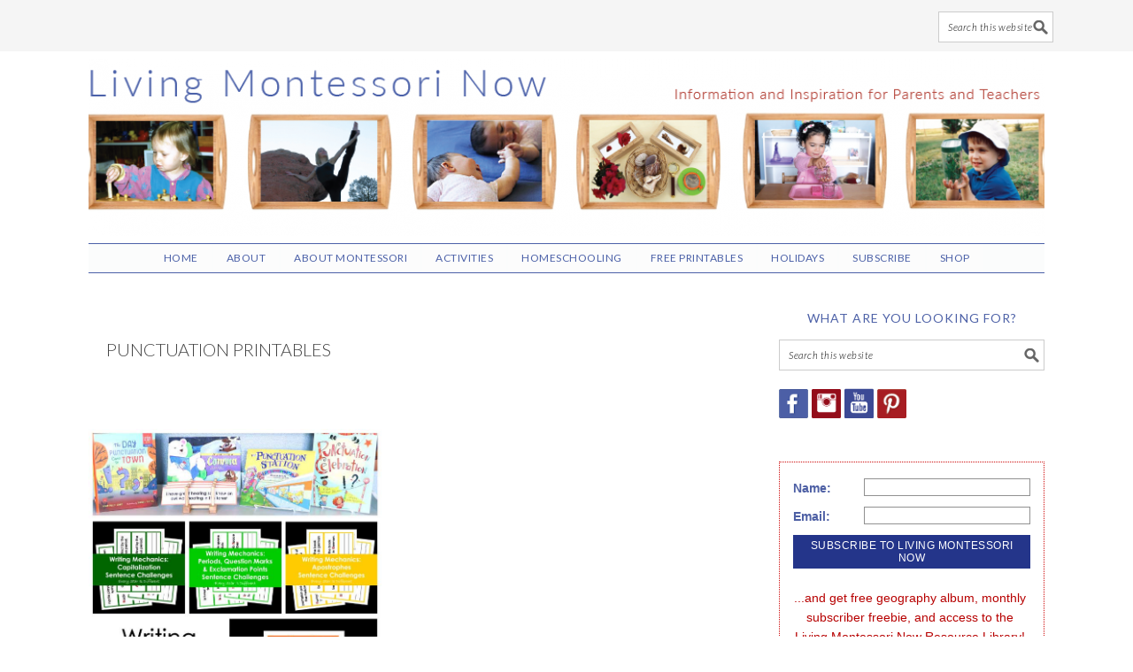

--- FILE ---
content_type: text/html; charset=UTF-8
request_url: https://livingmontessorinow.com/tag/punctuation-printables/
body_size: 22486
content:
<!DOCTYPE html>
<html lang="en-US">
<head >
<meta charset="UTF-8" />
<meta name="viewport" content="width=device-width, initial-scale=1" />
<meta name='robots' content='index, follow, max-image-preview:large, max-snippet:-1, max-video-preview:-1' />

            <script data-no-defer="1" data-ezscrex="false" data-cfasync="false" data-pagespeed-no-defer data-cookieconsent="ignore">
                var ctPublicFunctions = {"_ajax_nonce":"8813bfd5d1","_rest_nonce":"75c8758fcc","_ajax_url":"\/wp-admin\/admin-ajax.php","_rest_url":"https:\/\/livingmontessorinow.com\/wp-json\/","data__cookies_type":"none","data__ajax_type":"rest","data__bot_detector_enabled":"1","data__frontend_data_log_enabled":1,"cookiePrefix":"","wprocket_detected":true,"host_url":"livingmontessorinow.com","text__ee_click_to_select":"Click to select the whole data","text__ee_original_email":"The complete one is","text__ee_got_it":"Got it","text__ee_blocked":"Blocked","text__ee_cannot_connect":"Cannot connect","text__ee_cannot_decode":"Can not decode email. Unknown reason","text__ee_email_decoder":"CleanTalk email decoder","text__ee_wait_for_decoding":"The magic is on the way!","text__ee_decoding_process":"Please wait a few seconds while we decode the contact data."}
            </script>
        
            <script data-no-defer="1" data-ezscrex="false" data-cfasync="false" data-pagespeed-no-defer data-cookieconsent="ignore">
                var ctPublic = {"_ajax_nonce":"8813bfd5d1","settings__forms__check_internal":"0","settings__forms__check_external":"0","settings__forms__force_protection":"0","settings__forms__search_test":"1","settings__forms__wc_add_to_cart":"0","settings__data__bot_detector_enabled":"1","settings__sfw__anti_crawler":0,"blog_home":"https:\/\/livingmontessorinow.com\/","pixel__setting":"3","pixel__enabled":true,"pixel__url":null,"data__email_check_before_post":"1","data__email_check_exist_post":"1","data__cookies_type":"none","data__key_is_ok":true,"data__visible_fields_required":true,"wl_brandname":"Anti-Spam by CleanTalk","wl_brandname_short":"CleanTalk","ct_checkjs_key":"819078780039e620bcd75ef9d94a7946d89978f603524095c27e9593a30ff620","emailEncoderPassKey":"220fe00583acc785ac8b39319ae724db","bot_detector_forms_excluded":"W10=","advancedCacheExists":true,"varnishCacheExists":false,"wc_ajax_add_to_cart":false}
            </script>
        
	<!-- This site is optimized with the Yoast SEO plugin v26.8 - https://yoast.com/product/yoast-seo-wordpress/ -->
	<title>punctuation printables Archives - Living Montessori Now</title>
<link data-rocket-preload as="style" href="https://fonts.googleapis.com/css?family=Lato%3Aregular%2Citalic%2C700%2C300%2C300italic%2C900%26amp%3Bsubset%3Dlatin%2C%7CSniglet&#038;display=swap" rel="preload">
<link href="https://fonts.googleapis.com/css?family=Lato%3Aregular%2Citalic%2C700%2C300%2C300italic%2C900%26amp%3Bsubset%3Dlatin%2C%7CSniglet&#038;display=swap" media="print" onload="this.media=&#039;all&#039;" rel="stylesheet">
<noscript data-wpr-hosted-gf-parameters=""><link rel="stylesheet" href="https://fonts.googleapis.com/css?family=Lato%3Aregular%2Citalic%2C700%2C300%2C300italic%2C900%26amp%3Bsubset%3Dlatin%2C%7CSniglet&#038;display=swap"></noscript>
	<link rel="canonical" href="https://livingmontessorinow.com/tag/punctuation-printables/" />
	<meta property="og:locale" content="en_US" />
	<meta property="og:type" content="article" />
	<meta property="og:title" content="punctuation printables Archives - Living Montessori Now" />
	<meta property="og:url" content="https://livingmontessorinow.com/tag/punctuation-printables/" />
	<meta property="og:site_name" content="Living Montessori Now" />
	<script type="application/ld+json" class="yoast-schema-graph">{"@context":"https://schema.org","@graph":[{"@type":"CollectionPage","@id":"https://livingmontessorinow.com/tag/punctuation-printables/","url":"https://livingmontessorinow.com/tag/punctuation-printables/","name":"punctuation printables Archives - Living Montessori Now","isPartOf":{"@id":"https://livingmontessorinow.com/#website"},"primaryImageOfPage":{"@id":"https://livingmontessorinow.com/tag/punctuation-printables/#primaryimage"},"image":{"@id":"https://livingmontessorinow.com/tag/punctuation-printables/#primaryimage"},"thumbnailUrl":"https://livingmontessorinow.com/wp-content/uploads/2022/10/Montessori-Inspired-Writing-Mechanics-Printables-for-Elementary-and-Middle-School-Students.jpg","breadcrumb":{"@id":"https://livingmontessorinow.com/tag/punctuation-printables/#breadcrumb"},"inLanguage":"en-US"},{"@type":"ImageObject","inLanguage":"en-US","@id":"https://livingmontessorinow.com/tag/punctuation-printables/#primaryimage","url":"https://livingmontessorinow.com/wp-content/uploads/2022/10/Montessori-Inspired-Writing-Mechanics-Printables-for-Elementary-and-Middle-School-Students.jpg","contentUrl":"https://livingmontessorinow.com/wp-content/uploads/2022/10/Montessori-Inspired-Writing-Mechanics-Printables-for-Elementary-and-Middle-School-Students.jpg","width":685,"height":1028},{"@type":"BreadcrumbList","@id":"https://livingmontessorinow.com/tag/punctuation-printables/#breadcrumb","itemListElement":[{"@type":"ListItem","position":1,"name":"Home","item":"https://livingmontessorinow.com/"},{"@type":"ListItem","position":2,"name":"punctuation printables"}]},{"@type":"WebSite","@id":"https://livingmontessorinow.com/#website","url":"https://livingmontessorinow.com/","name":"Living Montessori Now","description":"Montessori Inspiration for Parents and Teachers","potentialAction":[{"@type":"SearchAction","target":{"@type":"EntryPoint","urlTemplate":"https://livingmontessorinow.com/?s={search_term_string}"},"query-input":{"@type":"PropertyValueSpecification","valueRequired":true,"valueName":"search_term_string"}}],"inLanguage":"en-US"}]}</script>
	<!-- / Yoast SEO plugin. -->


<link rel='dns-prefetch' href='//fd.cleantalk.org' />
<link rel='dns-prefetch' href='//www.dwin2.com' />
<link rel='dns-prefetch' href='//scripts.mediavine.com' />
<link rel='dns-prefetch' href='//fonts.googleapis.com' />
<link rel='dns-prefetch' href='//www.googletagmanager.com' />
<link href='https://fonts.gstatic.com' crossorigin rel='preconnect' />
<link rel="alternate" type="application/rss+xml" title="Living Montessori Now &raquo; Feed" href="https://livingmontessorinow.com/feed/" />
<link rel="alternate" type="application/rss+xml" title="Living Montessori Now &raquo; Comments Feed" href="https://livingmontessorinow.com/comments/feed/" />
<link rel="alternate" type="application/rss+xml" title="Living Montessori Now &raquo; punctuation printables Tag Feed" href="https://livingmontessorinow.com/tag/punctuation-printables/feed/" />
<style id='wp-img-auto-sizes-contain-inline-css' type='text/css'>
img:is([sizes=auto i],[sizes^="auto," i]){contain-intrinsic-size:3000px 1500px}
/*# sourceURL=wp-img-auto-sizes-contain-inline-css */
</style>
<link rel='stylesheet' id='sbi_styles-css' href='https://livingmontessorinow.com/wp-content/plugins/instagram-feed/css/sbi-styles.min.css?ver=6.10.0' type='text/css' media='all' />
<link rel='stylesheet' id='foodie-pro-theme-css' href='https://livingmontessorinow.com/wp-content/themes/foodiepro-2.1.8/style.css?ver=2.1.8' type='text/css' media='all' />
<style id='foodie-pro-theme-inline-css' type='text/css'>
.recipes-top, .footer-widgets, .form-allowed-tags{background:#ffffff;}.genesis-nav-menu{background:#fbfcfc;}body, .site-description{color:#161616;}.enews-widget input[type="submit"]:hover{background:#fbfcfc;}.button, button, .enews-widget input[type="submit"]{color:#fbfcfc;}body{font-family:"Lato","Helvetica Neue",sans-serif;font-size:21px;}input, select, textarea, .wp-caption-text, .site-description, .entry-meta, .post-info, .post-meta{font-family:"Lato","Helvetica Neue",sans-serif;}h1, h2, h3, h4, h5, h6, .site-title, .entry-title, .widgettitle{font-family:"Lato","Helvetica Neue",sans-serif;}
/*# sourceURL=foodie-pro-theme-inline-css */
</style>
<style id='wp-emoji-styles-inline-css' type='text/css'>

	img.wp-smiley, img.emoji {
		display: inline !important;
		border: none !important;
		box-shadow: none !important;
		height: 1em !important;
		width: 1em !important;
		margin: 0 0.07em !important;
		vertical-align: -0.1em !important;
		background: none !important;
		padding: 0 !important;
	}
/*# sourceURL=wp-emoji-styles-inline-css */
</style>
<link rel='stylesheet' id='wp-block-library-css' href='https://livingmontessorinow.com/wp-includes/css/dist/block-library/style.min.css?ver=6.9' type='text/css' media='all' />
<style id='global-styles-inline-css' type='text/css'>
:root{--wp--preset--aspect-ratio--square: 1;--wp--preset--aspect-ratio--4-3: 4/3;--wp--preset--aspect-ratio--3-4: 3/4;--wp--preset--aspect-ratio--3-2: 3/2;--wp--preset--aspect-ratio--2-3: 2/3;--wp--preset--aspect-ratio--16-9: 16/9;--wp--preset--aspect-ratio--9-16: 9/16;--wp--preset--color--black: #000000;--wp--preset--color--cyan-bluish-gray: #abb8c3;--wp--preset--color--white: #ffffff;--wp--preset--color--pale-pink: #f78da7;--wp--preset--color--vivid-red: #cf2e2e;--wp--preset--color--luminous-vivid-orange: #ff6900;--wp--preset--color--luminous-vivid-amber: #fcb900;--wp--preset--color--light-green-cyan: #7bdcb5;--wp--preset--color--vivid-green-cyan: #00d084;--wp--preset--color--pale-cyan-blue: #8ed1fc;--wp--preset--color--vivid-cyan-blue: #0693e3;--wp--preset--color--vivid-purple: #9b51e0;--wp--preset--gradient--vivid-cyan-blue-to-vivid-purple: linear-gradient(135deg,rgb(6,147,227) 0%,rgb(155,81,224) 100%);--wp--preset--gradient--light-green-cyan-to-vivid-green-cyan: linear-gradient(135deg,rgb(122,220,180) 0%,rgb(0,208,130) 100%);--wp--preset--gradient--luminous-vivid-amber-to-luminous-vivid-orange: linear-gradient(135deg,rgb(252,185,0) 0%,rgb(255,105,0) 100%);--wp--preset--gradient--luminous-vivid-orange-to-vivid-red: linear-gradient(135deg,rgb(255,105,0) 0%,rgb(207,46,46) 100%);--wp--preset--gradient--very-light-gray-to-cyan-bluish-gray: linear-gradient(135deg,rgb(238,238,238) 0%,rgb(169,184,195) 100%);--wp--preset--gradient--cool-to-warm-spectrum: linear-gradient(135deg,rgb(74,234,220) 0%,rgb(151,120,209) 20%,rgb(207,42,186) 40%,rgb(238,44,130) 60%,rgb(251,105,98) 80%,rgb(254,248,76) 100%);--wp--preset--gradient--blush-light-purple: linear-gradient(135deg,rgb(255,206,236) 0%,rgb(152,150,240) 100%);--wp--preset--gradient--blush-bordeaux: linear-gradient(135deg,rgb(254,205,165) 0%,rgb(254,45,45) 50%,rgb(107,0,62) 100%);--wp--preset--gradient--luminous-dusk: linear-gradient(135deg,rgb(255,203,112) 0%,rgb(199,81,192) 50%,rgb(65,88,208) 100%);--wp--preset--gradient--pale-ocean: linear-gradient(135deg,rgb(255,245,203) 0%,rgb(182,227,212) 50%,rgb(51,167,181) 100%);--wp--preset--gradient--electric-grass: linear-gradient(135deg,rgb(202,248,128) 0%,rgb(113,206,126) 100%);--wp--preset--gradient--midnight: linear-gradient(135deg,rgb(2,3,129) 0%,rgb(40,116,252) 100%);--wp--preset--font-size--small: 13px;--wp--preset--font-size--medium: 20px;--wp--preset--font-size--large: 36px;--wp--preset--font-size--x-large: 42px;--wp--preset--spacing--20: 0.44rem;--wp--preset--spacing--30: 0.67rem;--wp--preset--spacing--40: 1rem;--wp--preset--spacing--50: 1.5rem;--wp--preset--spacing--60: 2.25rem;--wp--preset--spacing--70: 3.38rem;--wp--preset--spacing--80: 5.06rem;--wp--preset--shadow--natural: 6px 6px 9px rgba(0, 0, 0, 0.2);--wp--preset--shadow--deep: 12px 12px 50px rgba(0, 0, 0, 0.4);--wp--preset--shadow--sharp: 6px 6px 0px rgba(0, 0, 0, 0.2);--wp--preset--shadow--outlined: 6px 6px 0px -3px rgb(255, 255, 255), 6px 6px rgb(0, 0, 0);--wp--preset--shadow--crisp: 6px 6px 0px rgb(0, 0, 0);}:where(.is-layout-flex){gap: 0.5em;}:where(.is-layout-grid){gap: 0.5em;}body .is-layout-flex{display: flex;}.is-layout-flex{flex-wrap: wrap;align-items: center;}.is-layout-flex > :is(*, div){margin: 0;}body .is-layout-grid{display: grid;}.is-layout-grid > :is(*, div){margin: 0;}:where(.wp-block-columns.is-layout-flex){gap: 2em;}:where(.wp-block-columns.is-layout-grid){gap: 2em;}:where(.wp-block-post-template.is-layout-flex){gap: 1.25em;}:where(.wp-block-post-template.is-layout-grid){gap: 1.25em;}.has-black-color{color: var(--wp--preset--color--black) !important;}.has-cyan-bluish-gray-color{color: var(--wp--preset--color--cyan-bluish-gray) !important;}.has-white-color{color: var(--wp--preset--color--white) !important;}.has-pale-pink-color{color: var(--wp--preset--color--pale-pink) !important;}.has-vivid-red-color{color: var(--wp--preset--color--vivid-red) !important;}.has-luminous-vivid-orange-color{color: var(--wp--preset--color--luminous-vivid-orange) !important;}.has-luminous-vivid-amber-color{color: var(--wp--preset--color--luminous-vivid-amber) !important;}.has-light-green-cyan-color{color: var(--wp--preset--color--light-green-cyan) !important;}.has-vivid-green-cyan-color{color: var(--wp--preset--color--vivid-green-cyan) !important;}.has-pale-cyan-blue-color{color: var(--wp--preset--color--pale-cyan-blue) !important;}.has-vivid-cyan-blue-color{color: var(--wp--preset--color--vivid-cyan-blue) !important;}.has-vivid-purple-color{color: var(--wp--preset--color--vivid-purple) !important;}.has-black-background-color{background-color: var(--wp--preset--color--black) !important;}.has-cyan-bluish-gray-background-color{background-color: var(--wp--preset--color--cyan-bluish-gray) !important;}.has-white-background-color{background-color: var(--wp--preset--color--white) !important;}.has-pale-pink-background-color{background-color: var(--wp--preset--color--pale-pink) !important;}.has-vivid-red-background-color{background-color: var(--wp--preset--color--vivid-red) !important;}.has-luminous-vivid-orange-background-color{background-color: var(--wp--preset--color--luminous-vivid-orange) !important;}.has-luminous-vivid-amber-background-color{background-color: var(--wp--preset--color--luminous-vivid-amber) !important;}.has-light-green-cyan-background-color{background-color: var(--wp--preset--color--light-green-cyan) !important;}.has-vivid-green-cyan-background-color{background-color: var(--wp--preset--color--vivid-green-cyan) !important;}.has-pale-cyan-blue-background-color{background-color: var(--wp--preset--color--pale-cyan-blue) !important;}.has-vivid-cyan-blue-background-color{background-color: var(--wp--preset--color--vivid-cyan-blue) !important;}.has-vivid-purple-background-color{background-color: var(--wp--preset--color--vivid-purple) !important;}.has-black-border-color{border-color: var(--wp--preset--color--black) !important;}.has-cyan-bluish-gray-border-color{border-color: var(--wp--preset--color--cyan-bluish-gray) !important;}.has-white-border-color{border-color: var(--wp--preset--color--white) !important;}.has-pale-pink-border-color{border-color: var(--wp--preset--color--pale-pink) !important;}.has-vivid-red-border-color{border-color: var(--wp--preset--color--vivid-red) !important;}.has-luminous-vivid-orange-border-color{border-color: var(--wp--preset--color--luminous-vivid-orange) !important;}.has-luminous-vivid-amber-border-color{border-color: var(--wp--preset--color--luminous-vivid-amber) !important;}.has-light-green-cyan-border-color{border-color: var(--wp--preset--color--light-green-cyan) !important;}.has-vivid-green-cyan-border-color{border-color: var(--wp--preset--color--vivid-green-cyan) !important;}.has-pale-cyan-blue-border-color{border-color: var(--wp--preset--color--pale-cyan-blue) !important;}.has-vivid-cyan-blue-border-color{border-color: var(--wp--preset--color--vivid-cyan-blue) !important;}.has-vivid-purple-border-color{border-color: var(--wp--preset--color--vivid-purple) !important;}.has-vivid-cyan-blue-to-vivid-purple-gradient-background{background: var(--wp--preset--gradient--vivid-cyan-blue-to-vivid-purple) !important;}.has-light-green-cyan-to-vivid-green-cyan-gradient-background{background: var(--wp--preset--gradient--light-green-cyan-to-vivid-green-cyan) !important;}.has-luminous-vivid-amber-to-luminous-vivid-orange-gradient-background{background: var(--wp--preset--gradient--luminous-vivid-amber-to-luminous-vivid-orange) !important;}.has-luminous-vivid-orange-to-vivid-red-gradient-background{background: var(--wp--preset--gradient--luminous-vivid-orange-to-vivid-red) !important;}.has-very-light-gray-to-cyan-bluish-gray-gradient-background{background: var(--wp--preset--gradient--very-light-gray-to-cyan-bluish-gray) !important;}.has-cool-to-warm-spectrum-gradient-background{background: var(--wp--preset--gradient--cool-to-warm-spectrum) !important;}.has-blush-light-purple-gradient-background{background: var(--wp--preset--gradient--blush-light-purple) !important;}.has-blush-bordeaux-gradient-background{background: var(--wp--preset--gradient--blush-bordeaux) !important;}.has-luminous-dusk-gradient-background{background: var(--wp--preset--gradient--luminous-dusk) !important;}.has-pale-ocean-gradient-background{background: var(--wp--preset--gradient--pale-ocean) !important;}.has-electric-grass-gradient-background{background: var(--wp--preset--gradient--electric-grass) !important;}.has-midnight-gradient-background{background: var(--wp--preset--gradient--midnight) !important;}.has-small-font-size{font-size: var(--wp--preset--font-size--small) !important;}.has-medium-font-size{font-size: var(--wp--preset--font-size--medium) !important;}.has-large-font-size{font-size: var(--wp--preset--font-size--large) !important;}.has-x-large-font-size{font-size: var(--wp--preset--font-size--x-large) !important;}
/*# sourceURL=global-styles-inline-css */
</style>

<style id='classic-theme-styles-inline-css' type='text/css'>
/*! This file is auto-generated */
.wp-block-button__link{color:#fff;background-color:#32373c;border-radius:9999px;box-shadow:none;text-decoration:none;padding:calc(.667em + 2px) calc(1.333em + 2px);font-size:1.125em}.wp-block-file__button{background:#32373c;color:#fff;text-decoration:none}
/*# sourceURL=/wp-includes/css/classic-themes.min.css */
</style>
<link rel='stylesheet' id='cleantalk-public-css-css' href='https://livingmontessorinow.com/wp-content/plugins/cleantalk-spam-protect/css/cleantalk-public.min.css?ver=6.71.1_1769446077' type='text/css' media='all' />
<link rel='stylesheet' id='cleantalk-email-decoder-css-css' href='https://livingmontessorinow.com/wp-content/plugins/cleantalk-spam-protect/css/cleantalk-email-decoder.min.css?ver=6.71.1_1769446077' type='text/css' media='all' />

<link rel='stylesheet' id='simple-social-icons-font-css' href='https://livingmontessorinow.com/wp-content/plugins/simple-social-icons/css/style.css?ver=4.0.0' type='text/css' media='all' />
<script type="text/javascript" src="https://livingmontessorinow.com/wp-content/plugins/cleantalk-spam-protect/js/apbct-public-bundle.min.js?ver=6.71.1_1769446077" id="apbct-public-bundle.min-js-js"></script>
<script type="text/javascript" src="https://fd.cleantalk.org/ct-bot-detector-wrapper.js?ver=6.71.1" id="ct_bot_detector-js" defer="defer" data-wp-strategy="defer"></script>
<script type="text/javascript" async="async" fetchpriority="high" data-noptimize="1" data-cfasync="false" src="https://scripts.mediavine.com/tags/living-montessori-now.js?ver=6.9" id="mv-script-wrapper-js"></script>
<script type="text/javascript" src="https://livingmontessorinow.com/wp-includes/js/jquery/jquery.min.js?ver=3.7.1" id="jquery-core-js"></script>
<script type="text/javascript" src="https://livingmontessorinow.com/wp-includes/js/jquery/jquery-migrate.min.js?ver=3.4.1" id="jquery-migrate-js"></script>
<link rel="https://api.w.org/" href="https://livingmontessorinow.com/wp-json/" /><link rel="alternate" title="JSON" type="application/json" href="https://livingmontessorinow.com/wp-json/wp/v2/tags/4641" /><link rel="EditURI" type="application/rsd+xml" title="RSD" href="https://livingmontessorinow.com/xmlrpc.php?rsd" />
<meta name="generator" content="WordPress 6.9" />
<meta name="generator" content="Site Kit by Google 1.171.0" /><script type="text/javascript" async="" src="https://livingmontessorinow.com/wp-content/plugins/yummly-rich-recipes//js/yrecipe_print.js"></script>
<link charset="utf-8" href="https://livingmontessorinow.com/wp-content/plugins/yummly-rich-recipes/styles/generic.css" rel="stylesheet" type="text/css" />
<link charset="utf-8" href="https://livingmontessorinow.com/wp-content/plugins/yummly-rich-recipes/styles/yrecipe-std.css" rel="stylesheet" type="text/css" />
<link rel="pingback" href="https://livingmontessorinow.com/xmlrpc.php" />
<style type="text/css">.site-header { background: url(https://livingmontessorinow.com/wp-content/uploads/2016/06/cropped-header-FOODIE-1.png) no-repeat !important; }</style>
<!-- Global site tag (gtag.js) - Google Analytics -->
<script async src="https://www.googletagmanager.com/gtag/js?id=UA-19296228-1"></script>
<script>
  window.dataLayer = window.dataLayer || [];
  function gtag(){dataLayer.push(arguments);}
  gtag('js', new Date());

  gtag('config', 'UA-19296228-1');
</script>
 <link rel="icon" href="https://livingmontessorinow.com/wp-content/uploads/2018/12/cropped-Christina-with-Cylinder-Blocksquare-32x32.jpg" sizes="32x32" />
<link rel="icon" href="https://livingmontessorinow.com/wp-content/uploads/2018/12/cropped-Christina-with-Cylinder-Blocksquare-192x192.jpg" sizes="192x192" />
<link rel="apple-touch-icon" href="https://livingmontessorinow.com/wp-content/uploads/2018/12/cropped-Christina-with-Cylinder-Blocksquare-180x180.jpg" />
<meta name="msapplication-TileImage" content="https://livingmontessorinow.com/wp-content/uploads/2018/12/cropped-Christina-with-Cylinder-Blocksquare-270x270.jpg" />
		<style type="text/css" id="wp-custom-css">
			h1.entry-title{
  color: #4D61A7;
  text-decoration: none; font-size: 22px !important;
}

.dpsp-networks-btns-wrapper {clear: both;}
.before-header .search-form {float: right;}
.rp4wp-related-posts ul{width:100%;padding:0;margin:0;float:left;}
.rp4wp-related-posts ul>li{list-style:none; line-height: 1.4 !important;padding:1%;margin:.5%;clear:none; width: 32.333333%; float: left; display: block; text-align: center; font-size: 18px; border: 1px solid #ddd; height: 280px;}
.rp4wp-related-posts ul>li>p{margin:0;padding:0; }
.rp4wp-related-post-image{width:100%; padding: 0px !important;;-moz-box-sizing:border-box;-webkit-box-sizing:border-box;box-sizing:border-box;float:center; }

.rp4wp-related-posts a{font-size: 16px; font-weight: 700; text-decoration: none; }

.envira-gallery-wrap .envira-gallery-public .envira-gallery-item img {

padding: 10px !important; border: 1px solid #ddd !important; 
}

span.swp_share a{
color: #fff !important;
}
.swp_count{
    color: #fff !important;
}
h1.entry-title {
  color: #4D61A7;
  text-decoration: none;
  font-size: 24px !important; font-weight: 400;
}

.sw {color: #fff;}

a.sw-pinit-button {color: #fff !important;
text-transform: uppercase;
font-weight: 700;}

.previous a, .next a{
    text-decoration: none;
	color: #fff !important;
}

.prev-next-navigation {
clear: both !important; width: 100% !important; display: block;
	margin: 10px auto 10px;
	height: auto;
}
div.entry-content {clear: both;}
.entry-footer {clear: both;}
.previous {
	  margin: 20px 0;
	clear: both;
	overflow: hidden;
	 text-decoration: none;
	color: #fff;
	padding: 10px 20px;
	width: 49.555%;
height: auto;
	text-align: center;
	min-height: 70px;
	margin:0px auto 20px;
	font-weight: 700;
float: left;
	font-size: 12px;
	background-color: #4C61A8;
	display: inline;
clear: none;
color: #fff;
}
.previous a, .next a {color: #fff !important;}
.next {
float: right;
	  margin: 20px 0;
	clear: both;
	overflow: hidden;
	 text-decoration: none;
	color: #fff;
		font-size: 12px;
	padding: 10px 20px;
	width: 49.555%;
height: auto;
	text-align: center;
	min-height: 70px;
	margin:0px auto 20px;
	font-weight: 700;
		background-color: #4C61A8;
	display: inline;
clear: none;
color: #fff;
}

.attachment-template-default #respond {display: none !important;}

/* Change font color for general admin bar links */
    #wpadminbar .ab-item {
        color: #fff !important;
    }

    /* Change font color for hover state */
    #wpadminbar .ab-item:hover {
        color: #fff !important; 
    }

    /* Change font color for specific elements like the site title or user name */
    #wpadminbar #wp-admin-bar-site-name a.ab-item,
    #wpadminbar #wp-admin-bar-my-account a.ab-item {
        color: #fff !important;
    }

.genesis-nav-menu a{letter-spacing: .5px !important; }

.genesis-nav-menu .sub-menu ul li {
  background-color: #fff;
color: #000 !important;  text-transform: none !important; 
  position: relative;
  width: 220px; font-size: 16px !important;
}

.genesis-nav-menu .sub-menu a {
  background-color: #fff;
color: #000 !important;  text-transform: none !important; padding: 1px auto !important;
  position: relative;
  width: 220px; font-size: 14px !important; border-bottom: 1px dotted #ddd;
}

.genesis-nav-menu .sub-menu a {
 padding: 12px;
}


@media only screen and (max-width: 767px) {
.pagination-next, .next, .previous, .pagination-previous{
min-height: 100px;
	clear: right;
	}
}		</style>
		<noscript><style id="rocket-lazyload-nojs-css">.rll-youtube-player, [data-lazy-src]{display:none !important;}</style></noscript><meta name="generator" content="WP Rocket 3.20.3" data-wpr-features="wpr_lazyload_images wpr_image_dimensions wpr_preload_links wpr_desktop" /></head>
<body class="archive tag tag-punctuation-printables tag-4641 wp-theme-genesis wp-child-theme-foodiepro-218 custom-header header-image header-full-width content-sidebar genesis-breadcrumbs-hidden genesis-footer-widgets-visible foodie-pro"><script src="//z-na.amazon-adsystem.com/widgets/onejs?MarketPlace=US&adInstanceId=355975aa-3d58-43c0-88f1-74c71cfd7910"></script><div data-rocket-location-hash="660b85924fc5f264b375ed42f3229e79" class="before-header"><section data-rocket-location-hash="96db12abab061d11fd247fcbb9071931" id="search-8" class="widget widget_search"><div data-rocket-location-hash="ff6e6295f3e2c2b54637c7489de6d037" class="widget-wrap"><form apbct-form-sign="native_search" class="search-form" method="get" action="https://livingmontessorinow.com/" role="search"><label class="search-form-label screen-reader-text" for="searchform-1">Search this website</label><input class="search-form-input" type="search" name="s" id="searchform-1" placeholder="Search this website"><input class="search-form-submit" type="submit" value="Search"><meta content="https://livingmontessorinow.com/?s={s}"><input
                    class="apbct_special_field apbct_email_id__search_form"
                    name="apbct__email_id__search_form"
                    aria-label="apbct__label_id__search_form"
                    type="text" size="30" maxlength="200" autocomplete="off"
                    value=""
                /><input
                   id="apbct_submit_id__search_form" 
                   class="apbct_special_field apbct__email_id__search_form"
                   name="apbct__label_id__search_form"
                   aria-label="apbct_submit_name__search_form"
                   type="submit"
                   size="30"
                   maxlength="200"
                   value="85879"
               /></form></div></section>
</div><div data-rocket-location-hash="39ab9b001bc61b5c74afb90f07f40cfa" class="site-container"><ul class="genesis-skip-link"><li><a href="#genesis-content" class="screen-reader-shortcut"> Skip to main content</a></li><li><a href="#genesis-sidebar-primary" class="screen-reader-shortcut"> Skip to primary sidebar</a></li><li><a href="#genesis-footer-widgets" class="screen-reader-shortcut"> Skip to footer</a></li></ul><header data-rocket-location-hash="0791a1e6b511e6c1b4b3546b5595a7dd" class="site-header"><div data-rocket-location-hash="81c73e90c163c5858855104fd5fa98b8" class="wrap"><div class="title-area"><p class="site-title"><a href="https://livingmontessorinow.com/">Living Montessori Now</a></p><p class="site-description">Montessori Inspiration for Parents and Teachers</p></div></div></header><nav class="nav-secondary" aria-label="Secondary"><div data-rocket-location-hash="e5700e0f1867436d8e2d853b281ba8df" class="wrap"><ul id="menu-navigation" class="menu genesis-nav-menu menu-secondary"><li id="menu-item-24807" class="menu-item menu-item-type-custom menu-item-object-custom menu-item-home menu-item-24807"><a href="https://livingmontessorinow.com"><span >HOME</span></a></li>
<li id="menu-item-25320" class="menu-item menu-item-type-post_type menu-item-object-page menu-item-has-children menu-item-25320"><a href="https://livingmontessorinow.com/about-me/"><span >About</span></a>
<ul class="sub-menu">
	<li id="menu-item-8500" class="menu-item menu-item-type-post_type menu-item-object-page menu-item-8500"><a href="https://livingmontessorinow.com/about-me/"><span >About Me</span></a></li>
	<li id="menu-item-8509" class="menu-item menu-item-type-post_type menu-item-object-page menu-item-8509"><a href="https://livingmontessorinow.com/contact-me/"><span >Contact Me</span></a></li>
	<li id="menu-item-8508" class="menu-item menu-item-type-post_type menu-item-object-page menu-item-8508"><a href="https://livingmontessorinow.com/pr-advertise/"><span >PR/Advertise</span></a></li>
	<li id="menu-item-24334" class="menu-item menu-item-type-post_type menu-item-object-page menu-item-24334"><a href="https://livingmontessorinow.com/privacy/"><span >Privacy Policy</span></a></li>
</ul>
</li>
<li id="menu-item-8504" class="menu-item menu-item-type-post_type menu-item-object-page menu-item-has-children menu-item-8504"><a href="https://livingmontessorinow.com/about-montessori/"><span >About Montessori</span></a>
<ul class="sub-menu">
	<li id="menu-item-25321" class="menu-item menu-item-type-post_type menu-item-object-page menu-item-25321"><a href="https://livingmontessorinow.com/about-montessori/"><span >About Montessori</span></a></li>
	<li id="menu-item-14137" class="menu-item menu-item-type-post_type menu-item-object-page menu-item-14137"><a href="https://livingmontessorinow.com/about-montessori/montessori-resources/"><span >Resources</span></a></li>
	<li id="menu-item-17946" class="menu-item menu-item-type-post_type menu-item-object-page menu-item-17946"><a href="https://livingmontessorinow.com/abcs-of-montessori/"><span >ABCs of Montessori</span></a></li>
	<li id="menu-item-25228" class="menu-item menu-item-type-taxonomy menu-item-object-category menu-item-25228"><a href="https://livingmontessorinow.com/category/montessori-overview/"><span >Overview</span></a></li>
	<li id="menu-item-25229" class="menu-item menu-item-type-taxonomy menu-item-object-category menu-item-25229"><a href="https://livingmontessorinow.com/category/montessori-principles-2/"><span >Principles</span></a></li>
	<li id="menu-item-99676" class="menu-item menu-item-type-post_type menu-item-object-page menu-item-99676"><a href="https://livingmontessorinow.com/free-printables/"><span >Free Printables</span></a></li>
	<li id="menu-item-25226" class="menu-item menu-item-type-taxonomy menu-item-object-category menu-item-25226"><a href="https://livingmontessorinow.com/category/montessori-materials-resources/"><span >Materials</span></a></li>
	<li id="menu-item-25234" class="menu-item menu-item-type-taxonomy menu-item-object-category menu-item-has-children menu-item-25234"><a href="https://livingmontessorinow.com/category/montessori-homeschool-classroom-and-materials/"><span >Homeschool Classroom and Materials</span></a>
	<ul class="sub-menu">
		<li id="menu-item-81976" class="menu-item menu-item-type-taxonomy menu-item-object-category menu-item-81976"><a href="https://livingmontessorinow.com/category/circle-time-activities/"><span >Circle Time Activities</span></a></li>
	</ul>
</li>
	<li id="menu-item-25231" class="menu-item menu-item-type-taxonomy menu-item-object-category menu-item-25231"><a href="https://livingmontessorinow.com/category/montessori-techniques/"><span >Techniques</span></a></li>
	<li id="menu-item-25232" class="menu-item menu-item-type-taxonomy menu-item-object-category menu-item-has-children menu-item-25232"><a href="https://livingmontessorinow.com/category/montessori-training/"><span >Training</span></a>
	<ul class="sub-menu">
		<li id="menu-item-81975" class="menu-item menu-item-type-taxonomy menu-item-object-category menu-item-81975"><a href="https://livingmontessorinow.com/category/free-montessori-video-lessons-2/"><span >Free Montessori Video Lessons</span></a></li>
	</ul>
</li>
	<li id="menu-item-25235" class="menu-item menu-item-type-taxonomy menu-item-object-category menu-item-25235"><a href="https://livingmontessorinow.com/category/montessori-inspiration/"><span >Inspiration</span></a></li>
</ul>
</li>
<li id="menu-item-25211" class="menu-item menu-item-type-custom menu-item-object-custom menu-item-has-children menu-item-25211"><a href="https://livingmontessorinow.com/category/activity-of-the-week/"><span >Activities</span></a>
<ul class="sub-menu">
	<li id="menu-item-81962" class="menu-item menu-item-type-taxonomy menu-item-object-category menu-item-81962"><a href="https://livingmontessorinow.com/category/circle-time-activities/"><span >Circle Time Activities</span></a></li>
	<li id="menu-item-25212" class="menu-item menu-item-type-taxonomy menu-item-object-category menu-item-25212"><a href="https://livingmontessorinow.com/category/activities-art/"><span >Art</span></a></li>
	<li id="menu-item-25213" class="menu-item menu-item-type-taxonomy menu-item-object-category menu-item-25213"><a href="https://livingmontessorinow.com/category/activities-cultural/"><span >Cultural</span></a></li>
	<li id="menu-item-25214" class="menu-item menu-item-type-taxonomy menu-item-object-category menu-item-25214"><a href="https://livingmontessorinow.com/category/activities-language/"><span >Language</span></a></li>
	<li id="menu-item-25215" class="menu-item menu-item-type-taxonomy menu-item-object-category menu-item-25215"><a href="https://livingmontessorinow.com/category/activities-math/"><span >Math</span></a></li>
	<li id="menu-item-25216" class="menu-item menu-item-type-taxonomy menu-item-object-category menu-item-25216"><a href="https://livingmontessorinow.com/category/activities-practical-life/"><span >Practical Life</span></a></li>
	<li id="menu-item-25217" class="menu-item menu-item-type-taxonomy menu-item-object-category menu-item-25217"><a href="https://livingmontessorinow.com/category/activities-practical-life-grace-and-courtesy/"><span >Practical Life &#8211; Grace and Courtesy</span></a></li>
	<li id="menu-item-25218" class="menu-item menu-item-type-taxonomy menu-item-object-category menu-item-25218"><a href="https://livingmontessorinow.com/category/activities-sensorial/"><span >Sensorial</span></a></li>
	<li id="menu-item-81963" class="menu-item menu-item-type-taxonomy menu-item-object-category menu-item-81963"><a href="https://livingmontessorinow.com/category/unit-studies-2/"><span >Unit Studies</span></a></li>
	<li id="menu-item-81964" class="menu-item menu-item-type-taxonomy menu-item-object-category menu-item-81964"><a href="https://livingmontessorinow.com/category/prek-k-sharing/"><span >PreK + K Sharing</span></a></li>
	<li id="menu-item-25220" class="menu-item menu-item-type-taxonomy menu-item-object-category menu-item-25220"><a href="https://livingmontessorinow.com/category/monthly-themed-activities/"><span >Monthly Themed Activities</span></a></li>
	<li id="menu-item-81958" class="menu-item menu-item-type-taxonomy menu-item-object-category menu-item-81958"><a href="https://livingmontessorinow.com/category/holidays-and-celebrations/"><span >Holidays and Celebrations</span></a></li>
</ul>
</li>
<li id="menu-item-25237" class="menu-item menu-item-type-taxonomy menu-item-object-category menu-item-has-children menu-item-25237"><a href="https://livingmontessorinow.com/category/homeschooling/"><span >Homeschooling</span></a>
<ul class="sub-menu">
	<li id="menu-item-25243" class="menu-item menu-item-type-taxonomy menu-item-object-category menu-item-25243"><a href="https://livingmontessorinow.com/category/homeschooling/"><span >Homeschooling</span></a></li>
	<li id="menu-item-25242" class="menu-item menu-item-type-taxonomy menu-item-object-category menu-item-25242"><a href="https://livingmontessorinow.com/category/homeschool-high-school-2/"><span >Homeschool High School</span></a></li>
	<li id="menu-item-25240" class="menu-item menu-item-type-taxonomy menu-item-object-category menu-item-25240"><a href="https://livingmontessorinow.com/category/montessori-homeschool-classroom-and-materials/"><span >Montessori Homeschool Classroom and Materials</span></a></li>
	<li id="menu-item-25239" class="menu-item menu-item-type-taxonomy menu-item-object-category menu-item-25239"><a href="https://livingmontessorinow.com/category/unit-studies-2/"><span >Unit Studies</span></a></li>
	<li id="menu-item-81965" class="menu-item menu-item-type-taxonomy menu-item-object-category menu-item-81965"><a href="https://livingmontessorinow.com/category/prek-k-sharing/"><span >PreK + K Sharing</span></a></li>
	<li id="menu-item-81961" class="menu-item menu-item-type-taxonomy menu-item-object-category menu-item-81961"><a href="https://livingmontessorinow.com/category/circle-time-activities/"><span >Circle Time Activities</span></a></li>
	<li id="menu-item-81957" class="menu-item menu-item-type-taxonomy menu-item-object-category menu-item-81957"><a href="https://livingmontessorinow.com/category/monthly-themed-activities/"><span >Monthly Themed Activities</span></a></li>
	<li id="menu-item-25244" class="menu-item menu-item-type-taxonomy menu-item-object-category menu-item-25244"><a href="https://livingmontessorinow.com/category/holidays-and-celebrations/"><span >Holidays and Celebrations</span></a></li>
	<li id="menu-item-81967" class="menu-item menu-item-type-taxonomy menu-item-object-category menu-item-81967"><a href="https://livingmontessorinow.com/category/free-montessori-video-lessons-2/"><span >Free Montessori Video Lessons</span></a></li>
</ul>
</li>
<li id="menu-item-99675" class="menu-item menu-item-type-post_type menu-item-object-page menu-item-has-children menu-item-99675"><a href="https://livingmontessorinow.com/free-printables/"><span >Free Printables</span></a>
<ul class="sub-menu">
	<li id="menu-item-100099" class="menu-item menu-item-type-custom menu-item-object-custom menu-item-100099"><a href="https://livingmontessorinow.com/free-printables/"><span >Free Printables</span></a></li>
	<li id="menu-item-81968" class="menu-item menu-item-type-post_type menu-item-object-post menu-item-81968"><a href="https://livingmontessorinow.com/sign-living-montessori-now-newsletter-get-monthly-subscriber-freebies/"><span >Sign up for the Living Montessori Now Newsletter &#038; Get Monthly Subscriber Freebies!</span></a></li>
	<li id="menu-item-99673" class="menu-item menu-item-type-post_type menu-item-object-post menu-item-99673"><a href="https://livingmontessorinow.com/more-than-13-years-worth-of-free-printables-and-montessori-inspired-activities/"><span >More Than 13 Years’ Worth of Free Printables and Montessori-Inspired Activities</span></a></li>
	<li id="menu-item-81969" class="menu-item menu-item-type-post_type menu-item-object-post menu-item-81969"><a href="https://livingmontessorinow.com/free-montessori-geography-album/"><span >Free Montessori Geography Album</span></a></li>
</ul>
</li>
<li id="menu-item-81972" class="menu-item menu-item-type-taxonomy menu-item-object-category menu-item-has-children menu-item-81972"><a href="https://livingmontessorinow.com/category/free-printables-2/"><span >Holidays</span></a>
<ul class="sub-menu">
	<li id="menu-item-88057" class="menu-item menu-item-type-post_type menu-item-object-page menu-item-88057"><a href="https://livingmontessorinow.com/resources-for-upcoming-holidays/"><span >Resources for Upcoming Holidays</span></a></li>
	<li id="menu-item-88058" class="menu-item menu-item-type-taxonomy menu-item-object-category menu-item-88058"><a href="https://livingmontessorinow.com/category/holidays-and-celebrations/"><span >Holidays and Celebrations</span></a></li>
</ul>
</li>
<li id="menu-item-81971" class="menu-item menu-item-type-post_type menu-item-object-post menu-item-has-children menu-item-81971"><a href="https://livingmontessorinow.com/sign-living-montessori-now-newsletter-get-monthly-subscriber-freebies/"><span >Subscribe</span></a>
<ul class="sub-menu">
	<li id="menu-item-81980" class="menu-item menu-item-type-post_type menu-item-object-post menu-item-81980"><a href="https://livingmontessorinow.com/sign-living-montessori-now-newsletter-get-monthly-subscriber-freebies/"><span >Sign up for the Living Montessori Now Newsletter &#038; Get Monthly Subscriber Freebies!</span></a></li>
</ul>
</li>
<li id="menu-item-41766" class="menu-item menu-item-type-custom menu-item-object-custom menu-item-has-children menu-item-41766"><a href="http://livingmontessorinowshop.com"><span >Shop</span></a>
<ul class="sub-menu">
	<li id="menu-item-41767" class="menu-item menu-item-type-custom menu-item-object-custom menu-item-41767"><a href="http://livingmontessorinowshop.com"><span >Shop</span></a></li>
	<li id="menu-item-25323" class="menu-item menu-item-type-post_type menu-item-object-page menu-item-25323"><a href="https://livingmontessorinow.com/products/"><span >Products</span></a></li>
	<li id="menu-item-38528" class="menu-item menu-item-type-post_type menu-item-object-page menu-item-38528"><a href="https://livingmontessorinow.com/products/my-products/"><span >My Products</span></a></li>
</ul>
</li>
</ul></div></nav><div data-rocket-location-hash="bb95deaa8c0d8b5daf02825df1bd5a3c" class="site-inner"><div data-rocket-location-hash="3a915b0dff0fc023a4eef6ba829fa41d" class="content-sidebar-wrap"><main class="content" id="genesis-content"><div class="archive-description taxonomy-archive-description taxonomy-description"><h1 class="archive-title">punctuation printables</h1></div><article class="simple-grid one-half odd first post-95552 post type-post status-publish format-standard has-post-thumbnail category-activities-language category-montessori-elementary-2 category-montessori-homeschool-classroom-and-materials category-resource-reviews-2 tag-capitalization-activities tag-capitalization-printables tag-every-star-is-different tag-homeschool tag-montessori tag-montessori-elementary tag-montessori-middle-school tag-punctuation-activities tag-punctuation-printables tag-writing-mechanics tag-writing-mechanics-printables tag-writing-mechanics-resources tag-writing-resources entry" aria-label="Montessori-Inspired Writing Mechanics Printables for Elementary and Middle-School Students"><header class="entry-header"><a class="entry-image-link" href="https://livingmontessorinow.com/montessori-inspired-writing-mechanics-printables-for-elementary-and-middle-school-students/" aria-hidden="true" tabindex="-1"><img width="685" height="1028" src="data:image/svg+xml,%3Csvg%20xmlns='http://www.w3.org/2000/svg'%20viewBox='0%200%20685%201028'%3E%3C/svg%3E" class="alignleft post-image entry-image" alt="" decoding="async" data-lazy-srcset="https://livingmontessorinow.com/wp-content/uploads/2022/10/Montessori-Inspired-Writing-Mechanics-Printables-for-Elementary-and-Middle-School-Students.jpg 685w, https://livingmontessorinow.com/wp-content/uploads/2022/10/Montessori-Inspired-Writing-Mechanics-Printables-for-Elementary-and-Middle-School-Students-350x525.jpg 350w, https://livingmontessorinow.com/wp-content/uploads/2022/10/Montessori-Inspired-Writing-Mechanics-Printables-for-Elementary-and-Middle-School-Students-550x825.jpg 550w" data-lazy-sizes="(max-width: 685px) 100vw, 685px" data-pin-url="https://livingmontessorinow.com/montessori-inspired-writing-mechanics-printables-for-elementary-and-middle-school-students/?tp_image_id=95556" data-lazy-src="https://livingmontessorinow.com/wp-content/uploads/2022/10/Montessori-Inspired-Writing-Mechanics-Printables-for-Elementary-and-Middle-School-Students.jpg" /><noscript><img width="685" height="1028" src="https://livingmontessorinow.com/wp-content/uploads/2022/10/Montessori-Inspired-Writing-Mechanics-Printables-for-Elementary-and-Middle-School-Students.jpg" class="alignleft post-image entry-image" alt="" decoding="async" srcset="https://livingmontessorinow.com/wp-content/uploads/2022/10/Montessori-Inspired-Writing-Mechanics-Printables-for-Elementary-and-Middle-School-Students.jpg 685w, https://livingmontessorinow.com/wp-content/uploads/2022/10/Montessori-Inspired-Writing-Mechanics-Printables-for-Elementary-and-Middle-School-Students-350x525.jpg 350w, https://livingmontessorinow.com/wp-content/uploads/2022/10/Montessori-Inspired-Writing-Mechanics-Printables-for-Elementary-and-Middle-School-Students-550x825.jpg 550w" sizes="(max-width: 685px) 100vw, 685px" data-pin-url="https://livingmontessorinow.com/montessori-inspired-writing-mechanics-printables-for-elementary-and-middle-school-students/?tp_image_id=95556" /></noscript></a><h2 class="entry-title"><a class="entry-title-link" rel="bookmark" href="https://livingmontessorinow.com/montessori-inspired-writing-mechanics-printables-for-elementary-and-middle-school-students/">Montessori-Inspired Writing Mechanics Printables for Elementary and Middle-School Students</a></h2>
</header><div class="entry-content"></div><footer class="entry-footer"></footer></article></main><aside class="sidebar sidebar-primary widget-area" role="complementary" aria-label="Primary Sidebar" id="genesis-sidebar-primary"><h2 class="genesis-sidebar-title screen-reader-text">Primary Sidebar</h2><section id="search-7" class="widget widget_search"><div class="widget-wrap"><h3 class="widgettitle widget-title">What Are You Looking For?</h3>
<form apbct-form-sign="native_search" class="search-form" method="get" action="https://livingmontessorinow.com/" role="search"><label class="search-form-label screen-reader-text" for="searchform-2">Search this website</label><input class="search-form-input" type="search" name="s" id="searchform-2" placeholder="Search this website"><input class="search-form-submit" type="submit" value="Search"><meta content="https://livingmontessorinow.com/?s={s}"><input
                    class="apbct_special_field apbct_email_id__search_form"
                    name="apbct__email_id__search_form"
                    aria-label="apbct__label_id__search_form"
                    type="text" size="30" maxlength="200" autocomplete="off"
                    value=""
                /><input
                   id="apbct_submit_id__search_form" 
                   class="apbct_special_field apbct__email_id__search_form"
                   name="apbct__label_id__search_form"
                   aria-label="apbct_submit_name__search_form"
                   type="submit"
                   size="30"
                   maxlength="200"
                   value="1593"
               /></form></div></section>
<section id="text-98" class="widget widget_text"><div class="widget-wrap">			<div class="textwidget"><a href="https://www.facebook.com/LivingMontessoriNow/" target="_blank"><img width="33" height="33" src="data:image/svg+xml,%3Csvg%20xmlns='http://www.w3.org/2000/svg'%20viewBox='0%200%2033%2033'%3E%3C/svg%3E" data-lazy-src="https://livingmontessorinow.com/wp-content/uploads/2013/11/facebook.png"><noscript><img width="33" height="33" src="https://livingmontessorinow.com/wp-content/uploads/2013/11/facebook.png"></noscript></a>
<a href="https://www.instagram.com/livingmontessorinow/" target="_blank"><img width="33" height="33" src="data:image/svg+xml,%3Csvg%20xmlns='http://www.w3.org/2000/svg'%20viewBox='0%200%2033%2033'%3E%3C/svg%3E" data-pin-nopin="nopin" data-lazy-src="https://livingmontessorinow.com/wp-content/uploads/2015/05/instagram.png"><noscript><img width="33" height="33" src="https://livingmontessorinow.com/wp-content/uploads/2015/05/instagram.png" data-pin-nopin="nopin"></noscript></a>
<a href="https://www.youtube.com/c/Livingmontessorinow" target="_blank"><img width="33" height="34" src="data:image/svg+xml,%3Csvg%20xmlns='http://www.w3.org/2000/svg'%20viewBox='0%200%2033%2034'%3E%3C/svg%3E" data-pin-nopin="nopin" data-lazy-src="https://livingmontessorinow.com/wp-content/uploads/2015/05/youtube.png"><noscript><img width="33" height="34" src="https://livingmontessorinow.com/wp-content/uploads/2015/05/youtube.png" data-pin-nopin="nopin"></noscript></a>
<a href="https://pinterest.com/debchitwood/" target="_blank"><img width="33" height="33" src="data:image/svg+xml,%3Csvg%20xmlns='http://www.w3.org/2000/svg'%20viewBox='0%200%2033%2033'%3E%3C/svg%3E" data-lazy-src="https://livingmontessorinow.com/wp-content/uploads/2013/11/pinterest.png"><noscript><img width="33" height="33" src="https://livingmontessorinow.com/wp-content/uploads/2013/11/pinterest.png"></noscript></a>



</div>
		</div></section>
<section id="custom_html-3" class="widget_text widget widget_custom_html"><div class="widget_text widget-wrap"><div class="textwidget custom-html-widget"><!-- AWeber Web Form Generator 3.0.1 -->
<style type="text/css">
#af-form-773231250 .af-body .af-textWrap{width:70%;display:block;float:right;}
#af-form-773231250 .af-body a{color:#094C80;text-decoration:underline;font-style:normal;font-weight:normal;}
#af-form-773231250 .af-body input.text, #af-form-773231250 .af-body textarea{background-color:#FFFFFF;border-color:#919191;border-width:1px;border-style:solid;color:#6B4C6B;text-decoration:none;font-style:normal;font-weight:normal;font-size:12px;font-family:Verdana, sans-serif;}
#af-form-773231250 .af-body input.text:focus, #af-form-773231250 .af-body textarea:focus{background-color:#FFFAD6;border-color:#030303;border-width:1px;border-style:solid;}
#af-form-773231250 .af-body label.previewLabel{display:block;float:left;width:25%;text-align:left;color:#4D5FA4;text-decoration:none;font-style:normal;font-weight:bold;font-size:14px;font-family:Verdana, sans-serif;}
#af-form-773231250 .af-body{padding-bottom:13px;padding-top:13px;background-repeat:repeat-y;background-position:center left;background-image:url("//forms.aweber.com/images/forms/mail-room/blue-2/body.png");color:#000000;font-size:12px;font-family:Verdana, sans-serif;}
#af-form-773231250 .af-quirksMode .bodyText{padding-top:2px;padding-bottom:2px;}
#af-form-773231250 .af-quirksMode{padding-right:15px;padding-left:15px;}
#af-form-773231250 .af-standards .af-element{padding-right:15px;padding-left:15px;}
#af-form-773231250 .bodyText p{margin:1em 0;}
#af-form-773231250 .buttonContainer input.submit{background-image:url("https://forms.aweber.com/images/auto/gradient/button/45a.png");background-position:top left;background-repeat:repeat-x;background-color:#24358a;border:1px solid #24358a;color:#FFFFFF;text-decoration:none;font-style:normal;font-weight:normal;font-size:12px;font-family:Verdana, sans-serif;}
#af-form-773231250 .buttonContainer input.submit{width:auto;}
#af-form-773231250 .buttonContainer{text-align:center;}
#af-form-773231250 body,#af-form-773231250 dl,#af-form-773231250 dt,#af-form-773231250 dd,#af-form-773231250 h1,#af-form-773231250 h2,#af-form-773231250 h3,#af-form-773231250 h4,#af-form-773231250 h5,#af-form-773231250 h6,#af-form-773231250 pre,#af-form-773231250 code,#af-form-773231250 fieldset,#af-form-773231250 legend,#af-form-773231250 blockquote,#af-form-773231250 th,#af-form-773231250 td{float:none;color:inherit;position:static;margin:0;padding:0;}
#af-form-773231250 button,#af-form-773231250 input,#af-form-773231250 submit,#af-form-773231250 textarea,#af-form-773231250 select,#af-form-773231250 label,#af-form-773231250 optgroup,#af-form-773231250 option{float:none;position:static;margin:0;}
#af-form-773231250 div{margin:0;}
#af-form-773231250 fieldset{border:0;}
#af-form-773231250 form,#af-form-773231250 textarea,.af-form-wrapper,.af-form-close-button,#af-form-773231250 img{float:none;color:inherit;position:static;background-color:none;border:none;margin:0;padding:0;}
#af-form-773231250 input,#af-form-773231250 button,#af-form-773231250 textarea,#af-form-773231250 select{font-size:100%;}
#af-form-773231250 p{color:inherit;}
#af-form-773231250 select,#af-form-773231250 label,#af-form-773231250 optgroup,#af-form-773231250 option{padding:0;}
#af-form-773231250 table{border-collapse:collapse;border-spacing:0;}
#af-form-773231250 ul,#af-form-773231250 ol{list-style-image:none;list-style-position:outside;list-style-type:disc;padding-left:40px;}
#af-form-773231250,#af-form-773231250 .quirksMode{width:100%;max-width:300px;}
#af-form-773231250.af-quirksMode{overflow-x:hidden;}
#af-form-773231250{background-color:#FFFFFF;border-color:#CF0C0C;border-width:1px;border-style:dotted;}
#af-form-773231250{display:block;}
#af-form-773231250{overflow:hidden;}
.af-body .af-textWrap{text-align:left;}
.af-body input.image{border:none!important;}
.af-body input.submit,.af-body input.image,.af-form .af-element input.button{float:none!important;}
.af-body input.submit{white-space:inherit;}
.af-body input.text{width:100%;float:none;padding:2px!important;}
.af-body.af-standards input.submit{padding:4px 12px;}
.af-clear{clear:both;}
.af-element label{text-align:left;display:block;float:left;}
.af-element{padding-bottom:5px;padding-top:5px;}
.af-form-wrapper{text-indent:0;}
.af-form{box-sizing:border-box;text-align:left;margin:auto;}
.af-quirksMode .af-element{padding-left:0!important;padding-right:0!important;}
.lbl-right .af-element label{text-align:right;}
body {
}

</style>
<form method="post" class="af-form-wrapper" accept-charset="UTF-8" action="https://www.aweber.com/scripts/addlead.pl"  >
<div style="display: none;">
<input type="hidden" name="meta_web_form_id" value="773231250" />
<input type="hidden" name="meta_split_id" value="" />
<input type="hidden" name="listname" value="livingmontessor" />
<input type="hidden" name="redirect" value="https://livingmontessorinow.com/thank-you-for-subscribing/" id="redirect_2980f744b5c5c18b95c92e3bacfa1038" />

<input type="hidden" name="meta_adtracking" value="Sidebar_Opt-In" />
<input type="hidden" name="meta_message" value="1" />
<input type="hidden" name="meta_required" value="name,email" />

<input type="hidden" name="meta_tooltip" value="" />
</div>
<div id="af-form-773231250" class="af-form"><div id="af-body-773231250" class="af-body af-standards">
<div class="af-element">
<label class="previewLabel" for="awf_field-114018270">Name: </label>
<div class="af-textWrap">
<input id="awf_field-114018270" type="text" name="name" class="text" value=""  onfocus=" if (this.value == '') { this.value = ''; }" onblur="if (this.value == '') { this.value='';} " tabindex="500" />
</div>
<div class="af-clear"></div></div>
<div class="af-element">
<label class="previewLabel" for="awf_field-114018271">Email: </label>
<div class="af-textWrap"><input class="text" id="awf_field-114018271" type="text" name="email" value="" tabindex="501" onfocus=" if (this.value == '') { this.value = ''; }" onblur="if (this.value == '') { this.value='';} " />
</div><div class="af-clear"></div>
</div>
<div class="af-element buttonContainer">
<input name="submit" class="submit" type="submit" value="Subscribe to Living Montessori Now" tabindex="502" />
<div class="af-clear"></div>
</div>
<div class="af-element">
<div class="bodyText"><p style="text-align: center;"><span style="font-size: 14px; color: #b70000;"><span style="font-family: 'lucida grande', tahoma, verdana, arial, sans-serif; line-height: 17px; text-align: left; white-space: pre-wrap;">...and get free geography album, monthly subscriber freebie, and access to the Living Montessori Now Resource Library!</span>&nbsp;</span></p>
<p style="text-align: center;"><span style="font-size: 9px; color: #b70000;"><span style="color: #000000;">&nbsp;</span><span style="color: #cd3731;"><em style="text-align: center;"><strong><span style="font-family: helvetica;">I respect your privacy</span></strong></em></span></span></p></div><div class="af-clear"></div>
</div>
</div>
</div>
<div style="display: none;"><img src="data:image/svg+xml,%3Csvg%20xmlns='http://www.w3.org/2000/svg'%20viewBox='0%200%200%200'%3E%3C/svg%3E" alt="" data-lazy-src="https://forms.aweber.com/form/displays.htm?id=7OzMTMyMTKwM" /><noscript><img src="https://forms.aweber.com/form/displays.htm?id=7OzMTMyMTKwM" alt="" /></noscript></div>
</form>
<script type="text/javascript">
// Special handling for in-app browsers that don't always support new windows
(function() {
    function browserSupportsNewWindows(userAgent) {
        var rules = [
            'FBIOS',
            'Twitter for iPhone',
            'WebView',
            '(iPhone|iPod|iPad)(?!.*Safari\/)',
            'Android.*(wv|\.0\.0\.0)'
        ];
        var pattern = new RegExp('(' + rules.join('|') + ')', 'ig');
        return !pattern.test(userAgent);
    }

    if (!browserSupportsNewWindows(navigator.userAgent || navigator.vendor || window.opera)) {
        document.getElementById('af-form-773231250').parentElement.removeAttribute('target');
    }
})();
</script><script type="text/javascript">
    <!--
    (function() {
        var IE = /*@cc_on!@*/false;
        if (!IE) { return; }
        if (document.compatMode && document.compatMode == 'BackCompat') {
            if (document.getElementById("af-form-773231250")) {
                document.getElementById("af-form-773231250").className = 'af-form af-quirksMode';
            }
            if (document.getElementById("af-body-773231250")) {
                document.getElementById("af-body-773231250").className = "af-body inline af-quirksMode";
            }
            if (document.getElementById("af-header-773231250")) {
                document.getElementById("af-header-773231250").className = "af-header af-quirksMode";
            }
            if (document.getElementById("af-footer-773231250")) {
                document.getElementById("af-footer-773231250").className = "af-footer af-quirksMode";
            }
        }
    })();
    -->
</script>

<!-- /AWeber Web Form Generator 3.0.1 --></div></div></section>
<section id="categories-5" class="widget widget_categories"><div class="widget-wrap"><h3 class="widgettitle widget-title">Categories</h3>
<form action="https://livingmontessorinow.com" method="get"><label class="screen-reader-text" for="cat">Categories</label><select  name='cat' id='cat' class='postform'>
	<option value='-1'>Select Category</option>
	<option class="level-0" value="1493">ABCs of Montessori&nbsp;&nbsp;(3)</option>
	<option class="level-0" value="197">Activities &#8211; Art&nbsp;&nbsp;(26)</option>
	<option class="level-0" value="69">Activities &#8211; Cultural&nbsp;&nbsp;(342)</option>
	<option class="level-0" value="93">Activities &#8211; Language&nbsp;&nbsp;(171)</option>
	<option class="level-0" value="210">Activities &#8211; Math&nbsp;&nbsp;(87)</option>
	<option class="level-0" value="49">Activities &#8211; Practical Life&nbsp;&nbsp;(215)</option>
	<option class="level-0" value="483">Activities &#8211; Practical Life &#8211; Grace and Courtesy&nbsp;&nbsp;(33)</option>
	<option class="level-0" value="173">Activities &#8211; Sensorial&nbsp;&nbsp;(47)</option>
	<option class="level-0" value="44">Activity of the Week&nbsp;&nbsp;(122)</option>
	<option class="level-0" value="179">Awards&nbsp;&nbsp;(10)</option>
	<option class="level-0" value="3091">Baby&nbsp;&nbsp;(48)</option>
	<option class="level-0" value="3243">Best Books for Kids&nbsp;&nbsp;(80)</option>
	<option class="level-0" value="474">Blogging and Networking&nbsp;&nbsp;(49)</option>
	<option class="level-0" value="106">Book Reviews&nbsp;&nbsp;(99)</option>
	<option class="level-0" value="1538">Calendar Observances&nbsp;&nbsp;(29)</option>
	<option class="level-0" value="101">Catechesis of the Good Shepherd&nbsp;&nbsp;(7)</option>
	<option class="level-0" value="962">Circle Time Activities&nbsp;&nbsp;(93)</option>
	<option class="level-0" value="435">Digital Scrapbooking&nbsp;&nbsp;(5)</option>
	<option class="level-0" value="32">Discipline&nbsp;&nbsp;(10)</option>
	<option class="level-0" value="723">Fantastic Finds&nbsp;&nbsp;(54)</option>
	<option class="level-0" value="387">Finding Balance&nbsp;&nbsp;(5)</option>
	<option class="level-0" value="9">For Everyone&nbsp;&nbsp;(2)</option>
	<option class="level-0" value="672">Free Montessori Printables&nbsp;&nbsp;(351)</option>
	<option class="level-0" value="1627">Free Montessori Video Lessons&nbsp;&nbsp;(6)</option>
	<option class="level-0" value="914">Free Printables&nbsp;&nbsp;(408)</option>
	<option class="level-0" value="3850">Gift Guides&nbsp;&nbsp;(11)</option>
	<option class="level-0" value="398">Giveaways&nbsp;&nbsp;(79)</option>
	<option class="level-0" value="102">Godly Play&nbsp;&nbsp;(16)</option>
	<option class="level-0" value="1246">Helping Kids Cope&nbsp;&nbsp;(8)</option>
	<option class="level-0" value="390">Holidays and Celebrations&nbsp;&nbsp;(243)</option>
	<option class="level-0" value="745">Homeschool High School&nbsp;&nbsp;(4)</option>
	<option class="level-0" value="39">Homeschooling&nbsp;&nbsp;(124)</option>
	<option class="level-0" value="364">Infants and Toddlers&nbsp;&nbsp;(40)</option>
	<option class="level-0" value="2717">Kids in the Kitchen&nbsp;&nbsp;(22)</option>
	<option class="level-0" value="1285">Literature-Based Activities&nbsp;&nbsp;(11)</option>
	<option class="level-0" value="2665">Living Montessori Now Products&nbsp;&nbsp;(36)</option>
	<option class="level-0" value="552">Making a Difference&nbsp;&nbsp;(10)</option>
	<option class="level-0" value="2199">Montessori at Home Videos&nbsp;&nbsp;(32)</option>
	<option class="level-0" value="1161">Montessori Elementary&nbsp;&nbsp;(44)</option>
	<option class="level-0" value="280">Montessori Homeschool Classroom and Materials&nbsp;&nbsp;(566)</option>
	<option class="level-0" value="22">Montessori Inspiration&nbsp;&nbsp;(9)</option>
	<option class="level-0" value="276">Montessori Materials &#8211; Resources&nbsp;&nbsp;(29)</option>
	<option class="level-0" value="838">Montessori Monday&nbsp;&nbsp;(289)</option>
	<option class="level-0" value="13">Montessori Overview&nbsp;&nbsp;(10)</option>
	<option class="level-0" value="203">Montessori Principles&nbsp;&nbsp;(53)</option>
	<option class="level-0" value="70">Montessori Schools &#8211; Video Ideas and Inspiration&nbsp;&nbsp;(24)</option>
	<option class="level-0" value="122">Montessori Techniques&nbsp;&nbsp;(30)</option>
	<option class="level-0" value="329">Montessori Training&nbsp;&nbsp;(6)</option>
	<option class="level-0" value="100">Montessori-Based Religious Education&nbsp;&nbsp;(16)</option>
	<option class="level-0" value="1548">Monthly Themed Activities&nbsp;&nbsp;(136)</option>
	<option class="level-0" value="673">Natural Parenting&nbsp;&nbsp;(45)</option>
	<option class="level-0" value="148">Nutrition&nbsp;&nbsp;(9)</option>
	<option class="level-0" value="31">Parenting&nbsp;&nbsp;(65)</option>
	<option class="level-0" value="1064">Peace Education&nbsp;&nbsp;(5)</option>
	<option class="level-0" value="191">Physical Education&nbsp;&nbsp;(1)</option>
	<option class="level-0" value="908">Pinterest&nbsp;&nbsp;(3)</option>
	<option class="level-0" value="2633">Posts&nbsp;&nbsp;(14)</option>
	<option class="level-0" value="981">PreK + K Sharing&nbsp;&nbsp;(185)</option>
	<option class="level-0" value="25">Preschool Parenting&nbsp;&nbsp;(12)</option>
	<option class="level-0" value="3093">Preschooler&nbsp;&nbsp;(9)</option>
	<option class="level-0" value="459">Recipes&nbsp;&nbsp;(14)</option>
	<option class="level-0" value="1318">Resource Reviews&nbsp;&nbsp;(215)</option>
	<option class="level-0" value="431">School and Parent Communication&nbsp;&nbsp;(2)</option>
	<option class="level-0" value="1526">Seasons&nbsp;&nbsp;(142)</option>
	<option class="level-0" value="1134">Special Needs&nbsp;&nbsp;(3)</option>
	<option class="level-0" value="678">Sponsor Spotlight&nbsp;&nbsp;(9)</option>
	<option class="level-0" value="643">Teach/Learn&nbsp;&nbsp;(11)</option>
	<option class="level-0" value="582">Teacher/Homeschool-Teacher Education&nbsp;&nbsp;(22)</option>
	<option class="level-0" value="586">Teaching Videos&nbsp;&nbsp;(2)</option>
	<option class="level-0" value="845">Thank You&#8217;s&nbsp;&nbsp;(83)</option>
	<option class="level-0" value="3092">Toddler&nbsp;&nbsp;(52)</option>
	<option class="level-0" value="1">Uncategorized&nbsp;&nbsp;(16)</option>
	<option class="level-0" value="825">Unit Studies&nbsp;&nbsp;(630)</option>
</select>
</form><script type="text/javascript">
/* <![CDATA[ */

( ( dropdownId ) => {
	const dropdown = document.getElementById( dropdownId );
	function onSelectChange() {
		setTimeout( () => {
			if ( 'escape' === dropdown.dataset.lastkey ) {
				return;
			}
			if ( dropdown.value && parseInt( dropdown.value ) > 0 && dropdown instanceof HTMLSelectElement ) {
				dropdown.parentElement.submit();
			}
		}, 250 );
	}
	function onKeyUp( event ) {
		if ( 'Escape' === event.key ) {
			dropdown.dataset.lastkey = 'escape';
		} else {
			delete dropdown.dataset.lastkey;
		}
	}
	function onClick() {
		delete dropdown.dataset.lastkey;
	}
	dropdown.addEventListener( 'keyup', onKeyUp );
	dropdown.addEventListener( 'click', onClick );
	dropdown.addEventListener( 'change', onSelectChange );
})( "cat" );

//# sourceURL=WP_Widget_Categories%3A%3Awidget
/* ]]> */
</script>
</div></section>
<section id="text-108" class="widget widget_text"><div class="widget-wrap">			<div class="textwidget"><p style="text-align: left;"><a href="https://livingmontessorinowshop.com/" target="_blank"><img class="aligncenter wp-image-46407" title="Shop Living Montessori Now!" src="data:image/svg+xml,%3Csvg%20xmlns='http://www.w3.org/2000/svg'%20viewBox='0%200%20300%20300'%3E%3C/svg%3E" data-pin-nopin="nopin" alt="Shop Living Montessori Now!" width="300" height="300" data-lazy-src="https://livingmontessorinow.com/wp-content/uploads/2020/09/Shop-Living-Montessori-Now.jpg" /><noscript><img class="aligncenter wp-image-46407" title="Shop Living Montessori Now!" src="https://livingmontessorinow.com/wp-content/uploads/2020/09/Shop-Living-Montessori-Now.jpg" data-pin-nopin="nopin" alt="Shop Living Montessori Now!" width="300" height="300" /></noscript></a></p></div>
		</div></section>
<section id="text-64" class="widget widget_text"><div class="widget-wrap"><h3 class="widgettitle widget-title">Living Montessori Now Sponsors</h3>
			<div class="textwidget"><p><a href="https://montessoriprintshopusa.com?ref=livingmontessorinow" target="_blank" rel="”nofollow” noopener"><img decoding="async" class="aligncenter" title="Montessori Print Shop" src="data:image/svg+xml,%3Csvg%20xmlns='http://www.w3.org/2000/svg'%20viewBox='0%200%20300%20244'%3E%3C/svg%3E" alt="Montessori Print Shop" width="300" height="244" data-pin-nopin="nopin" data-lazy-src="https://livingmontessorinow.com/wp-content/uploads/2015/01/Montessori-Print-Shop.png" /><noscript><img decoding="async" class="aligncenter" title="Montessori Print Shop" src="https://livingmontessorinow.com/wp-content/uploads/2015/01/Montessori-Print-Shop.png" alt="Montessori Print Shop" width="300" height="244" data-pin-nopin="nopin" /></noscript></a></p>
<p><center><a href="https://www.alisonsmontessori.com/" target="_blank" rel="noopener"><img decoding="async" class="alignnone wp-image-27492 size-full" title="Alison's Montessori" src="data:image/svg+xml,%3Csvg%20xmlns='http://www.w3.org/2000/svg'%20viewBox='0%200%20300%20250'%3E%3C/svg%3E" alt="Alison's Montessori" width="300" height="250" data-pin-nopin="nopin" data-lazy-src="https://livingmontessorinow.com/wp-content/uploads/2016/04/Alisons-Montessori.jpg" /><noscript><img decoding="async" class="alignnone wp-image-27492 size-full" title="Alison's Montessori" src="https://livingmontessorinow.com/wp-content/uploads/2016/04/Alisons-Montessori.jpg" alt="Alison's Montessori" width="300" height="250" data-pin-nopin="nopin" /></noscript></a></center><a href="https://montessorifortheearth.com/" target="_blank" rel="”nofollow” noopener"><img decoding="async" class="aligncenter" title="Montessori for the Earth" src="data:image/svg+xml,%3Csvg%20xmlns='http://www.w3.org/2000/svg'%20viewBox='0%200%20300%20244'%3E%3C/svg%3E" alt="Montessori for the Earth" width="300" height="244" data-pin-nopin="nopin" data-lazy-src="https://livingmontessorinow.com/wp-content/uploads/2023/02/Montessori-for-the-Earth.jpg" /><noscript><img decoding="async" class="aligncenter" title="Montessori for the Earth" src="https://livingmontessorinow.com/wp-content/uploads/2023/02/Montessori-for-the-Earth.jpg" alt="Montessori for the Earth" width="300" height="244" data-pin-nopin="nopin" /></noscript></a></p>
</div>
		</div></section>
<section id="text-111" class="widget widget_text"><div class="widget-wrap"><h3 class="widgettitle widget-title">Popular Posts</h3>
			<div class="textwidget"><a href="https://livingmontessorinow.com/montessori-inspired-winter-themes-activities-montessori-monday/"><img width="140" height="200" src="data:image/svg+xml,%3Csvg%20xmlns='http://www.w3.org/2000/svg'%20viewBox='0%200%20140%20200'%3E%3C/svg%3E" data-pin-nopin="nopin" data-lazy-src="https://livingmontessorinow.com/wp-content/uploads/2016/12/Montessori-Inspired-Winter-Themes-and-Activities.jpg"><noscript><img width="140" height="200" src="https://livingmontessorinow.com/wp-content/uploads/2016/12/Montessori-Inspired-Winter-Themes-and-Activities.jpg" data-pin-nopin="nopin"></noscript></a>
<a href="https://livingmontessorinow.com/free-montessori-materials-online/"><img width="140" height="210" src="data:image/svg+xml,%3Csvg%20xmlns='http://www.w3.org/2000/svg'%20viewBox='0%200%20140%20210'%3E%3C/svg%3E"data-pin-nopin="nopin" data-lazy-src="https://livingmontessorinow.com/wp-content/uploads/2010/08/Free-Montessori-Materials-Online-3.jpg"><noscript><img width="140" height="210" src="https://livingmontessorinow.com/wp-content/uploads/2010/08/Free-Montessori-Materials-Online-3.jpg"data-pin-nopin="nopin"></noscript></a>

<a href="https://livingmontessorinow.com/free-educational-songs-for-circle-time/"><img width="140" height="200" src="data:image/svg+xml,%3Csvg%20xmlns='http://www.w3.org/2000/svg'%20viewBox='0%200%20140%20200'%3E%3C/svg%3E"data-pin-nopin="nopin" data-lazy-src="https://livingmontessorinow.com/wp-content/uploads/2011/10/Free-Educational-Songs-for-Circle-Time-1.jpg"><noscript><img width="140" height="200" src="https://livingmontessorinow.com/wp-content/uploads/2011/10/Free-Educational-Songs-for-Circle-Time-1.jpg"data-pin-nopin="nopin"></noscript></a>

<a href="https://livingmontessorinow.com/in-what-order-should-you-introduce-letters-to-your-preschooler/"><img width="140" height="210" src="data:image/svg+xml,%3Csvg%20xmlns='http://www.w3.org/2000/svg'%20viewBox='0%200%20140%20210'%3E%3C/svg%3E"data-pin-nopin="nopin" data-lazy-src="https://livingmontessorinow.com/wp-content/uploads/2010/09/In-What-Order-Should-You-Introduce-Letters-to-Your-Preschooler-1.jpg"><noscript><img width="140" height="210" src="https://livingmontessorinow.com/wp-content/uploads/2010/09/In-What-Order-Should-You-Introduce-Letters-to-Your-Preschooler-1.jpg"data-pin-nopin="nopin"></noscript></a>

<a href="https://livingmontessorinow.com/preparing-montessori-newborn-baby-space-home/"><img width="140" height="210" src="data:image/svg+xml,%3Csvg%20xmlns='http://www.w3.org/2000/svg'%20viewBox='0%200%20140%20210'%3E%3C/svg%3E"data-pin-nopin="nopin" data-lazy-src="https://livingmontessorinow.com/wp-content/uploads/2018/01/Preparing-a-Montessori-Newborn-Baby-Space-at-Home.jpg"><noscript><img width="140" height="210" src="https://livingmontessorinow.com/wp-content/uploads/2018/01/Preparing-a-Montessori-Newborn-Baby-Space-at-Home.jpg"data-pin-nopin="nopin"></noscript></a>

<a href="https://livingmontessorinow.com/montessori-practical-life-activities/"><img width="140" height="210" src="data:image/svg+xml,%3Csvg%20xmlns='http://www.w3.org/2000/svg'%20viewBox='0%200%20140%20210'%3E%3C/svg%3E"data-pin-nopin="nopin" data-lazy-src="https://livingmontessorinow.com/wp-content/uploads/2017/08/Montessori-Practical-Life-Activities-1.jpg"><noscript><img width="140" height="210" src="https://livingmontessorinow.com/wp-content/uploads/2017/08/Montessori-Practical-Life-Activities-1.jpg"data-pin-nopin="nopin"></noscript></a>

<a href="https://livingmontessorinow.com/all-about-me-free-printables-and-activities-for-back-to-school/"><img width="140" height="210" src="data:image/svg+xml,%3Csvg%20xmlns='http://www.w3.org/2000/svg'%20viewBox='0%200%20140%20210'%3E%3C/svg%3E"data-pin-nopin="nopin" data-lazy-src="https://livingmontessorinow.com/wp-content/uploads/2015/07/All-About-Me-Free-Printables-and-Activities.jpg"><noscript><img width="140" height="210" src="https://livingmontessorinow.com/wp-content/uploads/2015/07/All-About-Me-Free-Printables-and-Activities.jpg"data-pin-nopin="nopin"></noscript></a>

<a href="https://livingmontessorinow.com/best-gifts-for-kids-montessori-baby-and-toddler-toys//"><img width="140" height="210" src="data:image/svg+xml,%3Csvg%20xmlns='http://www.w3.org/2000/svg'%20viewBox='0%200%20140%20210'%3E%3C/svg%3E" data-pin-nopin="nopin" data-lazy-src="https://livingmontessorinow.com/wp-content/uploads/2018/11/Best-Gifts-for-Kids-Montessori-Friendly-Baby-and-Toddler-Toys.jpg"><noscript><img width="140" height="210" src="https://livingmontessorinow.com/wp-content/uploads/2018/11/Best-Gifts-for-Kids-Montessori-Friendly-Baby-and-Toddler-Toys.jpg" data-pin-nopin="nopin"></noscript></a>

<a href="https://livingmontessorinow.com/where-to-buy-montessori-materials/"><img width="140" height="210" src="data:image/svg+xml,%3Csvg%20xmlns='http://www.w3.org/2000/svg'%20viewBox='0%200%20140%20210'%3E%3C/svg%3E"data-pin-nopin="nopin" data-lazy-src="https://livingmontessorinow.com/wp-content/uploads/2010/08/Where-to-Buy-Montessori-Materials-1.jpg"><noscript><img width="140" height="210" src="https://livingmontessorinow.com/wp-content/uploads/2010/08/Where-to-Buy-Montessori-Materials-1.jpg"data-pin-nopin="nopin"></noscript></a>

<a href="https://livingmontessorinow.com/how-to-start-using-montessori-at-home/"><img width="140" height="200" src="data:image/svg+xml,%3Csvg%20xmlns='http://www.w3.org/2000/svg'%20viewBox='0%200%20140%20200'%3E%3C/svg%3E"data-pin-nopin="nopin" data-lazy-src="https://livingmontessorinow.com/wp-content/uploads/2016/06/How-to-Start-Using-Montessori-at-Home-1.jpg"><noscript><img width="140" height="200" src="https://livingmontessorinow.com/wp-content/uploads/2016/06/How-to-Start-Using-Montessori-at-Home-1.jpg"data-pin-nopin="nopin"></noscript></a>

<a href="https://livingmontessorinow.com/a-montessori-approach-to-discipline/"><img width="140" height="210" src="data:image/svg+xml,%3Csvg%20xmlns='http://www.w3.org/2000/svg'%20viewBox='0%200%20140%20210'%3E%3C/svg%3E" data-pin-nopin="nopin" data-lazy-src="https://livingmontessorinow.com/wp-content/uploads/2013/10/A-Montessori-Approach-to-Discipline-1.jpg"><noscript><img width="140" height="210" src="https://livingmontessorinow.com/wp-content/uploads/2013/10/A-Montessori-Approach-to-Discipline-1.jpg" data-pin-nopin="nopin"></noscript></a>

<a href="https://livingmontessorinow.com/montessori-inspired-unit-studies-seasonal-and-holiday-activities/"><img width="140" height="210" src="data:image/svg+xml,%3Csvg%20xmlns='http://www.w3.org/2000/svg'%20viewBox='0%200%20140%20210'%3E%3C/svg%3E" data-pin-nopin="nopin" data-lazy-src="https://livingmontessorinow.com/wp-content/uploads/2015/03/Montessori-Inspired-Unit-Studies-Seasonal-and-Holiday-Activities-1.jpg"><noscript><img width="140" height="210" src="https://livingmontessorinow.com/wp-content/uploads/2015/03/Montessori-Inspired-Unit-Studies-Seasonal-and-Holiday-Activities-1.jpg" data-pin-nopin="nopin"></noscript></a>

</div>
		</div></section>
<section id="categories-4" class="widget widget_categories"><div class="widget-wrap"><h3 class="widgettitle widget-title">Categories</h3>
<form action="https://livingmontessorinow.com" method="get"><label class="screen-reader-text" for="categories-dropdown-4">Categories</label><select  name='cat' id='categories-dropdown-4' class='postform'>
	<option value='-1'>Select Category</option>
	<option class="level-0" value="1493">ABCs of Montessori&nbsp;&nbsp;(3)</option>
	<option class="level-0" value="197">Activities &#8211; Art&nbsp;&nbsp;(26)</option>
	<option class="level-0" value="69">Activities &#8211; Cultural&nbsp;&nbsp;(342)</option>
	<option class="level-0" value="93">Activities &#8211; Language&nbsp;&nbsp;(171)</option>
	<option class="level-0" value="210">Activities &#8211; Math&nbsp;&nbsp;(87)</option>
	<option class="level-0" value="49">Activities &#8211; Practical Life&nbsp;&nbsp;(215)</option>
	<option class="level-0" value="483">Activities &#8211; Practical Life &#8211; Grace and Courtesy&nbsp;&nbsp;(33)</option>
	<option class="level-0" value="173">Activities &#8211; Sensorial&nbsp;&nbsp;(47)</option>
	<option class="level-0" value="44">Activity of the Week&nbsp;&nbsp;(122)</option>
	<option class="level-0" value="179">Awards&nbsp;&nbsp;(10)</option>
	<option class="level-0" value="3091">Baby&nbsp;&nbsp;(48)</option>
	<option class="level-0" value="3243">Best Books for Kids&nbsp;&nbsp;(80)</option>
	<option class="level-0" value="474">Blogging and Networking&nbsp;&nbsp;(49)</option>
	<option class="level-0" value="106">Book Reviews&nbsp;&nbsp;(99)</option>
	<option class="level-0" value="1538">Calendar Observances&nbsp;&nbsp;(29)</option>
	<option class="level-0" value="101">Catechesis of the Good Shepherd&nbsp;&nbsp;(7)</option>
	<option class="level-0" value="962">Circle Time Activities&nbsp;&nbsp;(93)</option>
	<option class="level-0" value="435">Digital Scrapbooking&nbsp;&nbsp;(5)</option>
	<option class="level-0" value="32">Discipline&nbsp;&nbsp;(10)</option>
	<option class="level-0" value="723">Fantastic Finds&nbsp;&nbsp;(54)</option>
	<option class="level-0" value="387">Finding Balance&nbsp;&nbsp;(5)</option>
	<option class="level-0" value="9">For Everyone&nbsp;&nbsp;(2)</option>
	<option class="level-0" value="672">Free Montessori Printables&nbsp;&nbsp;(351)</option>
	<option class="level-0" value="1627">Free Montessori Video Lessons&nbsp;&nbsp;(6)</option>
	<option class="level-0" value="914">Free Printables&nbsp;&nbsp;(408)</option>
	<option class="level-0" value="3850">Gift Guides&nbsp;&nbsp;(11)</option>
	<option class="level-0" value="398">Giveaways&nbsp;&nbsp;(79)</option>
	<option class="level-0" value="102">Godly Play&nbsp;&nbsp;(16)</option>
	<option class="level-0" value="1246">Helping Kids Cope&nbsp;&nbsp;(8)</option>
	<option class="level-0" value="390">Holidays and Celebrations&nbsp;&nbsp;(243)</option>
	<option class="level-0" value="745">Homeschool High School&nbsp;&nbsp;(4)</option>
	<option class="level-0" value="39">Homeschooling&nbsp;&nbsp;(124)</option>
	<option class="level-0" value="364">Infants and Toddlers&nbsp;&nbsp;(40)</option>
	<option class="level-0" value="2717">Kids in the Kitchen&nbsp;&nbsp;(22)</option>
	<option class="level-0" value="1285">Literature-Based Activities&nbsp;&nbsp;(11)</option>
	<option class="level-0" value="2665">Living Montessori Now Products&nbsp;&nbsp;(36)</option>
	<option class="level-0" value="552">Making a Difference&nbsp;&nbsp;(10)</option>
	<option class="level-0" value="2199">Montessori at Home Videos&nbsp;&nbsp;(32)</option>
	<option class="level-0" value="1161">Montessori Elementary&nbsp;&nbsp;(44)</option>
	<option class="level-0" value="280">Montessori Homeschool Classroom and Materials&nbsp;&nbsp;(566)</option>
	<option class="level-0" value="22">Montessori Inspiration&nbsp;&nbsp;(9)</option>
	<option class="level-0" value="276">Montessori Materials &#8211; Resources&nbsp;&nbsp;(29)</option>
	<option class="level-0" value="838">Montessori Monday&nbsp;&nbsp;(289)</option>
	<option class="level-0" value="13">Montessori Overview&nbsp;&nbsp;(10)</option>
	<option class="level-0" value="203">Montessori Principles&nbsp;&nbsp;(53)</option>
	<option class="level-0" value="70">Montessori Schools &#8211; Video Ideas and Inspiration&nbsp;&nbsp;(24)</option>
	<option class="level-0" value="122">Montessori Techniques&nbsp;&nbsp;(30)</option>
	<option class="level-0" value="329">Montessori Training&nbsp;&nbsp;(6)</option>
	<option class="level-0" value="100">Montessori-Based Religious Education&nbsp;&nbsp;(16)</option>
	<option class="level-0" value="1548">Monthly Themed Activities&nbsp;&nbsp;(136)</option>
	<option class="level-0" value="673">Natural Parenting&nbsp;&nbsp;(45)</option>
	<option class="level-0" value="148">Nutrition&nbsp;&nbsp;(9)</option>
	<option class="level-0" value="31">Parenting&nbsp;&nbsp;(65)</option>
	<option class="level-0" value="1064">Peace Education&nbsp;&nbsp;(5)</option>
	<option class="level-0" value="191">Physical Education&nbsp;&nbsp;(1)</option>
	<option class="level-0" value="908">Pinterest&nbsp;&nbsp;(3)</option>
	<option class="level-0" value="2633">Posts&nbsp;&nbsp;(14)</option>
	<option class="level-0" value="981">PreK + K Sharing&nbsp;&nbsp;(185)</option>
	<option class="level-0" value="25">Preschool Parenting&nbsp;&nbsp;(12)</option>
	<option class="level-0" value="3093">Preschooler&nbsp;&nbsp;(9)</option>
	<option class="level-0" value="459">Recipes&nbsp;&nbsp;(14)</option>
	<option class="level-0" value="1318">Resource Reviews&nbsp;&nbsp;(215)</option>
	<option class="level-0" value="431">School and Parent Communication&nbsp;&nbsp;(2)</option>
	<option class="level-0" value="1526">Seasons&nbsp;&nbsp;(142)</option>
	<option class="level-0" value="1134">Special Needs&nbsp;&nbsp;(3)</option>
	<option class="level-0" value="678">Sponsor Spotlight&nbsp;&nbsp;(9)</option>
	<option class="level-0" value="643">Teach/Learn&nbsp;&nbsp;(11)</option>
	<option class="level-0" value="582">Teacher/Homeschool-Teacher Education&nbsp;&nbsp;(22)</option>
	<option class="level-0" value="586">Teaching Videos&nbsp;&nbsp;(2)</option>
	<option class="level-0" value="845">Thank You&#8217;s&nbsp;&nbsp;(83)</option>
	<option class="level-0" value="3092">Toddler&nbsp;&nbsp;(52)</option>
	<option class="level-0" value="1">Uncategorized&nbsp;&nbsp;(16)</option>
	<option class="level-0" value="825">Unit Studies&nbsp;&nbsp;(630)</option>
</select>
</form><script type="text/javascript">
/* <![CDATA[ */

( ( dropdownId ) => {
	const dropdown = document.getElementById( dropdownId );
	function onSelectChange() {
		setTimeout( () => {
			if ( 'escape' === dropdown.dataset.lastkey ) {
				return;
			}
			if ( dropdown.value && parseInt( dropdown.value ) > 0 && dropdown instanceof HTMLSelectElement ) {
				dropdown.parentElement.submit();
			}
		}, 250 );
	}
	function onKeyUp( event ) {
		if ( 'Escape' === event.key ) {
			dropdown.dataset.lastkey = 'escape';
		} else {
			delete dropdown.dataset.lastkey;
		}
	}
	function onClick() {
		delete dropdown.dataset.lastkey;
	}
	dropdown.addEventListener( 'keyup', onKeyUp );
	dropdown.addEventListener( 'click', onClick );
	dropdown.addEventListener( 'change', onSelectChange );
})( "categories-dropdown-4" );

//# sourceURL=WP_Widget_Categories%3A%3Awidget
/* ]]> */
</script>
</div></section>
<section id="archives-6" class="widget widget_archive"><div class="widget-wrap"><h3 class="widgettitle widget-title">Archives</h3>
		<label class="screen-reader-text" for="archives-dropdown-6">Archives</label>
		<select id="archives-dropdown-6" name="archive-dropdown">
			
			<option value="">Select Month</option>
				<option value='https://livingmontessorinow.com/2026/01/'> January 2026 </option>
	<option value='https://livingmontessorinow.com/2025/12/'> December 2025 </option>
	<option value='https://livingmontessorinow.com/2025/11/'> November 2025 </option>
	<option value='https://livingmontessorinow.com/2025/10/'> October 2025 </option>
	<option value='https://livingmontessorinow.com/2025/09/'> September 2025 </option>
	<option value='https://livingmontessorinow.com/2025/08/'> August 2025 </option>
	<option value='https://livingmontessorinow.com/2025/07/'> July 2025 </option>
	<option value='https://livingmontessorinow.com/2025/06/'> June 2025 </option>
	<option value='https://livingmontessorinow.com/2025/05/'> May 2025 </option>
	<option value='https://livingmontessorinow.com/2025/04/'> April 2025 </option>
	<option value='https://livingmontessorinow.com/2025/03/'> March 2025 </option>
	<option value='https://livingmontessorinow.com/2025/02/'> February 2025 </option>
	<option value='https://livingmontessorinow.com/2025/01/'> January 2025 </option>
	<option value='https://livingmontessorinow.com/2024/12/'> December 2024 </option>
	<option value='https://livingmontessorinow.com/2024/11/'> November 2024 </option>
	<option value='https://livingmontessorinow.com/2024/10/'> October 2024 </option>
	<option value='https://livingmontessorinow.com/2024/09/'> September 2024 </option>
	<option value='https://livingmontessorinow.com/2024/08/'> August 2024 </option>
	<option value='https://livingmontessorinow.com/2024/07/'> July 2024 </option>
	<option value='https://livingmontessorinow.com/2024/06/'> June 2024 </option>
	<option value='https://livingmontessorinow.com/2024/05/'> May 2024 </option>
	<option value='https://livingmontessorinow.com/2024/04/'> April 2024 </option>
	<option value='https://livingmontessorinow.com/2024/03/'> March 2024 </option>
	<option value='https://livingmontessorinow.com/2024/02/'> February 2024 </option>
	<option value='https://livingmontessorinow.com/2024/01/'> January 2024 </option>
	<option value='https://livingmontessorinow.com/2023/12/'> December 2023 </option>
	<option value='https://livingmontessorinow.com/2023/11/'> November 2023 </option>
	<option value='https://livingmontessorinow.com/2023/10/'> October 2023 </option>
	<option value='https://livingmontessorinow.com/2023/09/'> September 2023 </option>
	<option value='https://livingmontessorinow.com/2023/08/'> August 2023 </option>
	<option value='https://livingmontessorinow.com/2023/07/'> July 2023 </option>
	<option value='https://livingmontessorinow.com/2023/06/'> June 2023 </option>
	<option value='https://livingmontessorinow.com/2023/05/'> May 2023 </option>
	<option value='https://livingmontessorinow.com/2023/04/'> April 2023 </option>
	<option value='https://livingmontessorinow.com/2023/03/'> March 2023 </option>
	<option value='https://livingmontessorinow.com/2023/02/'> February 2023 </option>
	<option value='https://livingmontessorinow.com/2023/01/'> January 2023 </option>
	<option value='https://livingmontessorinow.com/2022/12/'> December 2022 </option>
	<option value='https://livingmontessorinow.com/2022/11/'> November 2022 </option>
	<option value='https://livingmontessorinow.com/2022/10/'> October 2022 </option>
	<option value='https://livingmontessorinow.com/2022/09/'> September 2022 </option>
	<option value='https://livingmontessorinow.com/2022/08/'> August 2022 </option>
	<option value='https://livingmontessorinow.com/2022/07/'> July 2022 </option>
	<option value='https://livingmontessorinow.com/2022/06/'> June 2022 </option>
	<option value='https://livingmontessorinow.com/2022/05/'> May 2022 </option>
	<option value='https://livingmontessorinow.com/2022/04/'> April 2022 </option>
	<option value='https://livingmontessorinow.com/2022/03/'> March 2022 </option>
	<option value='https://livingmontessorinow.com/2022/02/'> February 2022 </option>
	<option value='https://livingmontessorinow.com/2022/01/'> January 2022 </option>
	<option value='https://livingmontessorinow.com/2021/12/'> December 2021 </option>
	<option value='https://livingmontessorinow.com/2021/11/'> November 2021 </option>
	<option value='https://livingmontessorinow.com/2021/10/'> October 2021 </option>
	<option value='https://livingmontessorinow.com/2021/09/'> September 2021 </option>
	<option value='https://livingmontessorinow.com/2021/08/'> August 2021 </option>
	<option value='https://livingmontessorinow.com/2021/07/'> July 2021 </option>
	<option value='https://livingmontessorinow.com/2021/06/'> June 2021 </option>
	<option value='https://livingmontessorinow.com/2021/05/'> May 2021 </option>
	<option value='https://livingmontessorinow.com/2021/04/'> April 2021 </option>
	<option value='https://livingmontessorinow.com/2021/03/'> March 2021 </option>
	<option value='https://livingmontessorinow.com/2021/02/'> February 2021 </option>
	<option value='https://livingmontessorinow.com/2021/01/'> January 2021 </option>
	<option value='https://livingmontessorinow.com/2020/12/'> December 2020 </option>
	<option value='https://livingmontessorinow.com/2020/11/'> November 2020 </option>
	<option value='https://livingmontessorinow.com/2020/10/'> October 2020 </option>
	<option value='https://livingmontessorinow.com/2020/09/'> September 2020 </option>
	<option value='https://livingmontessorinow.com/2020/08/'> August 2020 </option>
	<option value='https://livingmontessorinow.com/2020/07/'> July 2020 </option>
	<option value='https://livingmontessorinow.com/2020/06/'> June 2020 </option>
	<option value='https://livingmontessorinow.com/2020/05/'> May 2020 </option>
	<option value='https://livingmontessorinow.com/2020/04/'> April 2020 </option>
	<option value='https://livingmontessorinow.com/2020/03/'> March 2020 </option>
	<option value='https://livingmontessorinow.com/2020/02/'> February 2020 </option>
	<option value='https://livingmontessorinow.com/2020/01/'> January 2020 </option>
	<option value='https://livingmontessorinow.com/2019/12/'> December 2019 </option>
	<option value='https://livingmontessorinow.com/2019/11/'> November 2019 </option>
	<option value='https://livingmontessorinow.com/2019/10/'> October 2019 </option>
	<option value='https://livingmontessorinow.com/2019/09/'> September 2019 </option>
	<option value='https://livingmontessorinow.com/2019/08/'> August 2019 </option>
	<option value='https://livingmontessorinow.com/2019/07/'> July 2019 </option>
	<option value='https://livingmontessorinow.com/2019/06/'> June 2019 </option>
	<option value='https://livingmontessorinow.com/2019/05/'> May 2019 </option>
	<option value='https://livingmontessorinow.com/2019/04/'> April 2019 </option>
	<option value='https://livingmontessorinow.com/2019/03/'> March 2019 </option>
	<option value='https://livingmontessorinow.com/2019/02/'> February 2019 </option>
	<option value='https://livingmontessorinow.com/2019/01/'> January 2019 </option>
	<option value='https://livingmontessorinow.com/2018/12/'> December 2018 </option>
	<option value='https://livingmontessorinow.com/2018/11/'> November 2018 </option>
	<option value='https://livingmontessorinow.com/2018/10/'> October 2018 </option>
	<option value='https://livingmontessorinow.com/2018/09/'> September 2018 </option>
	<option value='https://livingmontessorinow.com/2018/08/'> August 2018 </option>
	<option value='https://livingmontessorinow.com/2018/07/'> July 2018 </option>
	<option value='https://livingmontessorinow.com/2018/06/'> June 2018 </option>
	<option value='https://livingmontessorinow.com/2018/05/'> May 2018 </option>
	<option value='https://livingmontessorinow.com/2018/04/'> April 2018 </option>
	<option value='https://livingmontessorinow.com/2018/03/'> March 2018 </option>
	<option value='https://livingmontessorinow.com/2018/02/'> February 2018 </option>
	<option value='https://livingmontessorinow.com/2018/01/'> January 2018 </option>
	<option value='https://livingmontessorinow.com/2017/12/'> December 2017 </option>
	<option value='https://livingmontessorinow.com/2017/11/'> November 2017 </option>
	<option value='https://livingmontessorinow.com/2017/10/'> October 2017 </option>
	<option value='https://livingmontessorinow.com/2017/09/'> September 2017 </option>
	<option value='https://livingmontessorinow.com/2017/08/'> August 2017 </option>
	<option value='https://livingmontessorinow.com/2017/07/'> July 2017 </option>
	<option value='https://livingmontessorinow.com/2017/06/'> June 2017 </option>
	<option value='https://livingmontessorinow.com/2017/05/'> May 2017 </option>
	<option value='https://livingmontessorinow.com/2017/04/'> April 2017 </option>
	<option value='https://livingmontessorinow.com/2017/03/'> March 2017 </option>
	<option value='https://livingmontessorinow.com/2017/02/'> February 2017 </option>
	<option value='https://livingmontessorinow.com/2017/01/'> January 2017 </option>
	<option value='https://livingmontessorinow.com/2016/12/'> December 2016 </option>
	<option value='https://livingmontessorinow.com/2016/11/'> November 2016 </option>
	<option value='https://livingmontessorinow.com/2016/10/'> October 2016 </option>
	<option value='https://livingmontessorinow.com/2016/09/'> September 2016 </option>
	<option value='https://livingmontessorinow.com/2016/08/'> August 2016 </option>
	<option value='https://livingmontessorinow.com/2016/07/'> July 2016 </option>
	<option value='https://livingmontessorinow.com/2016/06/'> June 2016 </option>
	<option value='https://livingmontessorinow.com/2016/05/'> May 2016 </option>
	<option value='https://livingmontessorinow.com/2016/04/'> April 2016 </option>
	<option value='https://livingmontessorinow.com/2016/03/'> March 2016 </option>
	<option value='https://livingmontessorinow.com/2016/02/'> February 2016 </option>
	<option value='https://livingmontessorinow.com/2016/01/'> January 2016 </option>
	<option value='https://livingmontessorinow.com/2015/12/'> December 2015 </option>
	<option value='https://livingmontessorinow.com/2015/11/'> November 2015 </option>
	<option value='https://livingmontessorinow.com/2015/10/'> October 2015 </option>
	<option value='https://livingmontessorinow.com/2015/09/'> September 2015 </option>
	<option value='https://livingmontessorinow.com/2015/08/'> August 2015 </option>
	<option value='https://livingmontessorinow.com/2015/07/'> July 2015 </option>
	<option value='https://livingmontessorinow.com/2015/06/'> June 2015 </option>
	<option value='https://livingmontessorinow.com/2015/05/'> May 2015 </option>
	<option value='https://livingmontessorinow.com/2015/04/'> April 2015 </option>
	<option value='https://livingmontessorinow.com/2015/03/'> March 2015 </option>
	<option value='https://livingmontessorinow.com/2015/02/'> February 2015 </option>
	<option value='https://livingmontessorinow.com/2015/01/'> January 2015 </option>
	<option value='https://livingmontessorinow.com/2014/12/'> December 2014 </option>
	<option value='https://livingmontessorinow.com/2014/11/'> November 2014 </option>
	<option value='https://livingmontessorinow.com/2014/10/'> October 2014 </option>
	<option value='https://livingmontessorinow.com/2014/09/'> September 2014 </option>
	<option value='https://livingmontessorinow.com/2014/08/'> August 2014 </option>
	<option value='https://livingmontessorinow.com/2014/07/'> July 2014 </option>
	<option value='https://livingmontessorinow.com/2014/06/'> June 2014 </option>
	<option value='https://livingmontessorinow.com/2014/05/'> May 2014 </option>
	<option value='https://livingmontessorinow.com/2014/04/'> April 2014 </option>
	<option value='https://livingmontessorinow.com/2014/03/'> March 2014 </option>
	<option value='https://livingmontessorinow.com/2014/02/'> February 2014 </option>
	<option value='https://livingmontessorinow.com/2014/01/'> January 2014 </option>
	<option value='https://livingmontessorinow.com/2013/12/'> December 2013 </option>
	<option value='https://livingmontessorinow.com/2013/11/'> November 2013 </option>
	<option value='https://livingmontessorinow.com/2013/10/'> October 2013 </option>
	<option value='https://livingmontessorinow.com/2013/09/'> September 2013 </option>
	<option value='https://livingmontessorinow.com/2013/08/'> August 2013 </option>
	<option value='https://livingmontessorinow.com/2013/07/'> July 2013 </option>
	<option value='https://livingmontessorinow.com/2013/06/'> June 2013 </option>
	<option value='https://livingmontessorinow.com/2013/05/'> May 2013 </option>
	<option value='https://livingmontessorinow.com/2013/04/'> April 2013 </option>
	<option value='https://livingmontessorinow.com/2013/03/'> March 2013 </option>
	<option value='https://livingmontessorinow.com/2013/02/'> February 2013 </option>
	<option value='https://livingmontessorinow.com/2013/01/'> January 2013 </option>
	<option value='https://livingmontessorinow.com/2012/12/'> December 2012 </option>
	<option value='https://livingmontessorinow.com/2012/11/'> November 2012 </option>
	<option value='https://livingmontessorinow.com/2012/10/'> October 2012 </option>
	<option value='https://livingmontessorinow.com/2012/09/'> September 2012 </option>
	<option value='https://livingmontessorinow.com/2012/08/'> August 2012 </option>
	<option value='https://livingmontessorinow.com/2012/07/'> July 2012 </option>
	<option value='https://livingmontessorinow.com/2012/06/'> June 2012 </option>
	<option value='https://livingmontessorinow.com/2012/05/'> May 2012 </option>
	<option value='https://livingmontessorinow.com/2012/04/'> April 2012 </option>
	<option value='https://livingmontessorinow.com/2012/03/'> March 2012 </option>
	<option value='https://livingmontessorinow.com/2012/02/'> February 2012 </option>
	<option value='https://livingmontessorinow.com/2012/01/'> January 2012 </option>
	<option value='https://livingmontessorinow.com/2011/12/'> December 2011 </option>
	<option value='https://livingmontessorinow.com/2011/11/'> November 2011 </option>
	<option value='https://livingmontessorinow.com/2011/10/'> October 2011 </option>
	<option value='https://livingmontessorinow.com/2011/09/'> September 2011 </option>
	<option value='https://livingmontessorinow.com/2011/08/'> August 2011 </option>
	<option value='https://livingmontessorinow.com/2011/07/'> July 2011 </option>
	<option value='https://livingmontessorinow.com/2011/06/'> June 2011 </option>
	<option value='https://livingmontessorinow.com/2011/05/'> May 2011 </option>
	<option value='https://livingmontessorinow.com/2011/04/'> April 2011 </option>
	<option value='https://livingmontessorinow.com/2011/03/'> March 2011 </option>
	<option value='https://livingmontessorinow.com/2011/02/'> February 2011 </option>
	<option value='https://livingmontessorinow.com/2011/01/'> January 2011 </option>
	<option value='https://livingmontessorinow.com/2010/12/'> December 2010 </option>
	<option value='https://livingmontessorinow.com/2010/11/'> November 2010 </option>
	<option value='https://livingmontessorinow.com/2010/10/'> October 2010 </option>
	<option value='https://livingmontessorinow.com/2010/09/'> September 2010 </option>
	<option value='https://livingmontessorinow.com/2010/08/'> August 2010 </option>
	<option value='https://livingmontessorinow.com/2010/07/'> July 2010 </option>
	<option value='https://livingmontessorinow.com/2010/06/'> June 2010 </option>
	<option value='https://livingmontessorinow.com/2010/05/'> May 2010 </option>
	<option value='https://livingmontessorinow.com/2010/04/'> April 2010 </option>

		</select>

			<script type="text/javascript">
/* <![CDATA[ */

( ( dropdownId ) => {
	const dropdown = document.getElementById( dropdownId );
	function onSelectChange() {
		setTimeout( () => {
			if ( 'escape' === dropdown.dataset.lastkey ) {
				return;
			}
			if ( dropdown.value ) {
				document.location.href = dropdown.value;
			}
		}, 250 );
	}
	function onKeyUp( event ) {
		if ( 'Escape' === event.key ) {
			dropdown.dataset.lastkey = 'escape';
		} else {
			delete dropdown.dataset.lastkey;
		}
	}
	function onClick() {
		delete dropdown.dataset.lastkey;
	}
	dropdown.addEventListener( 'keyup', onKeyUp );
	dropdown.addEventListener( 'click', onClick );
	dropdown.addEventListener( 'change', onSelectChange );
})( "archives-dropdown-6" );

//# sourceURL=WP_Widget_Archives%3A%3Awidget
/* ]]> */
</script>
</div></section>
<section id="text-23" class="widget widget_text"><div class="widget-wrap"><h3 class="widgettitle widget-title">I Recommend (My Affiliates)</h3>
			<div class="textwidget"><p><a href="https://www.amazon.com/gp/product/B00H3OKMZ4/ref=as_li_ss_tl?ie=UTF8&#038;camp=1789&#038;creative=390957&#038;creativeASIN=B00H3OKMZ4&#038;linkCode=as2&#038;tag=livimontnow09-20" target="_blank" rel="attachment wp-att-33512"><img decoding="async" class="aligncenter wp-image-33512 size-full" title="Montessori at Home or School - How to Teach Grace and Courtesy" src="data:image/svg+xml,%3Csvg%20xmlns='http://www.w3.org/2000/svg'%20viewBox='0%200%20304%20254'%3E%3C/svg%3E" data-pin-nopin="nopin" width="304" height="254" data-lazy-src="https://livingmontessorinow.com/wp-content/uploads/2015/02/Montessori-at-Home-or-School-How-to-Teach-Grace-and-Courtesy.jpg" /><noscript><img decoding="async" class="aligncenter wp-image-33512 size-full" title="Montessori at Home or School - How to Teach Grace and Courtesy" src="https://livingmontessorinow.com/wp-content/uploads/2015/02/Montessori-at-Home-or-School-How-to-Teach-Grace-and-Courtesy.jpg" data-pin-nopin="nopin" width="304" height="254" /></noscript></a></p>
<p><a href="https://www.montessoribymom.com/?a=2" target="_blank" rel="noopener"><img decoding="async" class="aligncenter" title="Montessori by Mom" src="data:image/svg+xml,%3Csvg%20xmlns='http://www.w3.org/2000/svg'%20viewBox='0%200%20300%20250'%3E%3C/svg%3E" alt="Montessori by Mom" width="300" height="250" data-pin-nopin="nopin" data-lazy-src="https://livingmontessorinow.com/wp-content/uploads/2014/07/Montessori-By-Mom.jpg" /><noscript><img decoding="async" class="aligncenter" title="Montessori by Mom" src="https://livingmontessorinow.com/wp-content/uploads/2014/07/Montessori-By-Mom.jpg" alt="Montessori by Mom" width="300" height="250" data-pin-nopin="nopin" /></noscript></a></p>
<p><center><a href="https://www.shareasale.com/r.cfm?b=418601&amp;u=457815&amp;m=42762&amp;urllink=&amp;afftrack=" target="_blank" rel="noopener"><img width="300" height="250" decoding="async" src="data:image/svg+xml,%3Csvg%20xmlns='http://www.w3.org/2000/svg'%20viewBox='0%200%20300%20250'%3E%3C/svg%3E" alt="Shop Montessori Services" border="0" data-pin-nopin="nopin" data-lazy-src="https://livingmontessorinow.com/wp-content/uploads/2015/02/300x250MSGirlPouring_00_2a9ae8ad8cd426f89dfe79995dec78cb.jpg" /><noscript><img width="300" height="250" decoding="async" src="https://livingmontessorinow.com/wp-content/uploads/2015/02/300x250MSGirlPouring_00_2a9ae8ad8cd426f89dfe79995dec78cb.jpg" alt="Shop Montessori Services" border="0" data-pin-nopin="nopin" /></noscript></a></center><a href="https://www.shareasale.com/r.cfm?b=418663&amp;u=457815&amp;m=42762&amp;urllink=&amp;afftrack=" target="_blank" rel="noopener"><img decoding="async" class="aligncenter" style="border: 0px none;" title="Shop For Small Hands" src="data:image/svg+xml,%3Csvg%20xmlns='http://www.w3.org/2000/svg'%20viewBox='0%200%20300%20250'%3E%3C/svg%3E" alt="Shop For Small Hands" width="300" height="250" border="0" data-pin-nopin="nopin" data-lazy-src="https://livingmontessorinow.com/wp-content/uploads/2015/02/300x250FSHCooking_dd7f3c0daaa1d121345993e7ef51c3f9.jpg" /><noscript><img decoding="async" class="aligncenter" style="border: 0px none;" title="Shop For Small Hands" src="https://livingmontessorinow.com/wp-content/uploads/2015/02/300x250FSHCooking_dd7f3c0daaa1d121345993e7ef51c3f9.jpg" alt="Shop For Small Hands" width="300" height="250" border="0" data-pin-nopin="nopin" /></noscript></a></p>
<p><a href="http://www.maestroclassics.com?tap_a=2157-b9c22e&amp;tap_s=939251-dba1e1" target="_BLANK" rel="nofollow"><img decoding="async" src="data:image/svg+xml,%3Csvg%20xmlns='http://www.w3.org/2000/svg'%20viewBox='0%200%200%200'%3E%3C/svg%3E" border="0" data-lazy-src="https://static.tapfiliate.com/5535433b2b387.png?a=2157-b9c22e&#038;s=939251-dba1e1" /><noscript><img decoding="async" src="https://static.tapfiliate.com/5535433b2b387.png?a=2157-b9c22e&amp;s=939251-dba1e1" border="0" /></noscript></a></p>
<p style="text-align: left;"><a href="https://www.positiveparentingsolutions.com/amember/aff/go/debchitwood?i=6" target="_blank" rel="noopener"><img decoding="async" class="aligncenter wp-image-33303 size-full" title="How to Get Kids to Listen without Yelling, Nagging, or Reminding" src="data:image/svg+xml,%3Csvg%20xmlns='http://www.w3.org/2000/svg'%20viewBox='0%200%20300%20383'%3E%3C/svg%3E" alt="How to Get Kids to Listen without Nagging, Reminding, or Yelling" width="300" height="383" data-pin-nopin="nopin" data-lazy-src="https://livingmontessorinow.com/wp-content/uploads/2017/09/How-to-Get-Kids-to-Listen-without-Nagging-Reminding-or-Yelling.jpg" /><noscript><img decoding="async" class="aligncenter wp-image-33303 size-full" title="How to Get Kids to Listen without Yelling, Nagging, or Reminding" src="https://livingmontessorinow.com/wp-content/uploads/2017/09/How-to-Get-Kids-to-Listen-without-Nagging-Reminding-or-Yelling.jpg" alt="How to Get Kids to Listen without Nagging, Reminding, or Yelling" width="300" height="383" data-pin-nopin="nopin" /></noscript></a></p>
<p><a href="https://biglifejournal.com?aff=196 " target="_blank" rel="noopener"><img decoding="async" class="aligncenter" title="Big Life Journal - Growth Mindset Resources" src="data:image/svg+xml,%3Csvg%20xmlns='http://www.w3.org/2000/svg'%20viewBox='0%200%20300%20298'%3E%3C/svg%3E" width="300" height="298" data-pin-nopin="nopin" data-lazy-src="https://livingmontessorinow.com/wp-content/uploads/2018/06/Big-Life-Journal.jpg" /><noscript><img decoding="async" class="aligncenter" title="Big Life Journal - Growth Mindset Resources" src="https://livingmontessorinow.com/wp-content/uploads/2018/06/Big-Life-Journal.jpg" width="300" height="298" data-pin-nopin="nopin" /></noscript></a><br />
<script type="text/javascript">
amzn_assoc_placement = "adunit0";
amzn_assoc_search_bar = "true";
amzn_assoc_tracking_id = "livimontnow09-20";
amzn_assoc_search_bar_position = "bottom";
amzn_assoc_ad_mode = "search";
amzn_assoc_ad_type = "smart";
amzn_assoc_marketplace = "amazon";
amzn_assoc_region = "US";
amzn_assoc_title = "Related Products";
amzn_assoc_default_search_phrase = "Montessori";
amzn_assoc_default_category = "All";
amzn_assoc_linkid = "b48c88ce9d308323e95e03c523651067";
</script><br />
<script src="//z-na.amazon-adsystem.com/widgets/onejs?MarketPlace=US"></script></p>
<p><a href="https://www.jdoqocy.com/click-100676007-14073928" target="_blank" rel="nofollow noopener"><img decoding="async" class="aligncenter wp-image-94746 size-full" title="Shop KiwiCo" src="data:image/svg+xml,%3Csvg%20xmlns='http://www.w3.org/2000/svg'%20viewBox='0%200%20300%20300'%3E%3C/svg%3E" alt="Shop KiwiCo" width="300" height="300" data-lazy-srcset="https://livingmontessorinow.com/wp-content/uploads/2022/08/KiwiCo.jpg 300w, https://livingmontessorinow.com/wp-content/uploads/2022/08/KiwiCo-150x150.jpg 150w" data-lazy-sizes="(max-width: 300px) 100vw, 300px" data-lazy-src="https://livingmontessorinow.com/wp-content/uploads/2022/08/KiwiCo.jpg" /><noscript><img decoding="async" class="aligncenter wp-image-94746 size-full" title="Shop KiwiCo" src="https://livingmontessorinow.com/wp-content/uploads/2022/08/KiwiCo.jpg" alt="Shop KiwiCo" width="300" height="300" srcset="https://livingmontessorinow.com/wp-content/uploads/2022/08/KiwiCo.jpg 300w, https://livingmontessorinow.com/wp-content/uploads/2022/08/KiwiCo-150x150.jpg 150w" sizes="(max-width: 300px) 100vw, 300px" /></noscript></a></p>
<p><a href="https://littlepassports.pxf.io/c/51682/1389826/16221" target="_blank" rel="nofollow noopener"><img decoding="async" class="aligncenter wp-image-94745 size-full" title="Shop Little Passports for Award-Winning Adventure" src="data:image/svg+xml,%3Csvg%20xmlns='http://www.w3.org/2000/svg'%20viewBox='0%200%20300%20300'%3E%3C/svg%3E" alt="Shop Little Passports for Award-Winning Adventure" width="300" height="300" data-lazy-srcset="https://livingmontessorinow.com/wp-content/uploads/2022/08/Little-Passports.jpg 300w, https://livingmontessorinow.com/wp-content/uploads/2022/08/Little-Passports-150x150.jpg 150w" data-lazy-sizes="(max-width: 300px) 100vw, 300px" data-lazy-src="https://livingmontessorinow.com/wp-content/uploads/2022/08/Little-Passports.jpg" /><noscript><img decoding="async" class="aligncenter wp-image-94745 size-full" title="Shop Little Passports for Award-Winning Adventure" src="https://livingmontessorinow.com/wp-content/uploads/2022/08/Little-Passports.jpg" alt="Shop Little Passports for Award-Winning Adventure" width="300" height="300" srcset="https://livingmontessorinow.com/wp-content/uploads/2022/08/Little-Passports.jpg 300w, https://livingmontessorinow.com/wp-content/uploads/2022/08/Little-Passports-150x150.jpg 150w" sizes="(max-width: 300px) 100vw, 300px" /></noscript></a></p>
<p><a href="https://www.awin1.com/cread.php?awinmid=6220&amp;awinaffid=272889&amp;clickref=&amp;ued=https%3A%2F%2Fwww.etsy.com%2Flisting%2F453411842%2Fprinted-alphabet-wood-tracing-board" target="_blank" rel="noopener"><img decoding="async" class="aligncenter" src="data:image/svg+xml,%3Csvg%20xmlns='http://www.w3.org/2000/svg'%20viewBox='0%200%20300%20225'%3E%3C/svg%3E" alt="Printed Alphabet Wood Tracing Board" width="300" height="225" border="0" data-pin-nopin="true" data-lazy-src="https://livingmontessorinow.com/wp-content/uploads/2011/12/Printed-Alphabet-Wood-Tracing-Board-Lowercase.jpg" /><noscript><img decoding="async" class="aligncenter" src="https://livingmontessorinow.com/wp-content/uploads/2011/12/Printed-Alphabet-Wood-Tracing-Board-Lowercase.jpg" alt="Printed Alphabet Wood Tracing Board" width="300" height="225" border="0" data-pin-nopin="true" /></noscript></a></p>
<p><!-- START ADVERTISER: Etsy (US) from awin.com --></p>
<p><a href="https://www.awin1.com/cread.php?s=589547&amp;v=6220&amp;q=289637&amp;r=272889" target="_blank" rel="nofollow noopener"><img decoding="async" class="aligncenter" src="data:image/svg+xml,%3Csvg%20xmlns='http://www.w3.org/2000/svg'%20viewBox='0%200%20300%20250'%3E%3C/svg%3E" alt="" width="300" height="250" border="0" data-pin-nopin="nopin" data-lazy-src="https://www.awin1.com/cshow.php?s=589547&#038;v=6220&#038;q=289637&#038;r=272889" /><noscript><img decoding="async" class="aligncenter" src="https://www.awin1.com/cshow.php?s=589547&amp;v=6220&amp;q=289637&amp;r=272889" alt="" width="300" height="250" border="0" data-pin-nopin="nopin" /></noscript></a></p>
<p><!-- END ADVERTISER: Etsy (US) from awin.com --></p>
<p><a href="https://click.linksynergy.com/fs-bin/click?id=D019aWgY9fY&amp;offerid=580370.113&amp;subid=0&amp;type=4"><img decoding="async" src="data:image/svg+xml,%3Csvg%20xmlns='http://www.w3.org/2000/svg'%20viewBox='0%200%200%200'%3E%3C/svg%3E" alt="Little Passports" border="0" data-pin-nopin="nopin" data-lazy-src="https://ad.linksynergy.com/fs-bin/show?id=D019aWgY9fY&#038;bids=580370.113&#038;subid=0&#038;type=4&#038;gridnum=13" /><noscript><img decoding="async" src="https://ad.linksynergy.com/fs-bin/show?id=D019aWgY9fY&amp;bids=580370.113&amp;subid=0&amp;type=4&amp;gridnum=13" alt="Little Passports" border="0" data-pin-nopin="nopin" /></noscript></a></p>
</div>
		</div></section>
</aside></div></div><div data-rocket-location-hash="75d1b709f40344aa7039d24a81d80b56" class="footer-widgets" id="genesis-footer-widgets"><h2 class="genesis-sidebar-title screen-reader-text">Footer</h2><div class="wrap"><div class="widget-area footer-widgets-1 footer-widget-area"><section id="text-100" class="widget widget_text"><div class="widget-wrap"><h3 class="widgettitle widget-title">Connect with LMN</h3>
			<div class="textwidget"><br><br><center>
<a href="https://www.facebook.com/LivingMontessoriNow/" target="_blank"><img width="33" height="33" src="data:image/svg+xml,%3Csvg%20xmlns='http://www.w3.org/2000/svg'%20viewBox='0%200%2033%2033'%3E%3C/svg%3E" data-lazy-src="https://livingmontessorinow.com/wp-content/uploads/2013/11/facebook.png"><noscript><img width="33" height="33" src="https://livingmontessorinow.com/wp-content/uploads/2013/11/facebook.png"></noscript></a>
<a href="https://www.instagram.com/livingmontessorinow/" target="_blank"><img width="33" height="33" src="data:image/svg+xml,%3Csvg%20xmlns='http://www.w3.org/2000/svg'%20viewBox='0%200%2033%2033'%3E%3C/svg%3E" data-pin-nopin="nopin" data-lazy-src="https://livingmontessorinow.com/wp-content/uploads/2015/05/instagram.png"><noscript><img width="33" height="33" src="https://livingmontessorinow.com/wp-content/uploads/2015/05/instagram.png" data-pin-nopin="nopin"></noscript></a>
<a href="https://pinterest.com/debchitwood/" target="_blank"><img width="70" height="70" src="data:image/svg+xml,%3Csvg%20xmlns='http://www.w3.org/2000/svg'%20viewBox='0%200%2070%2070'%3E%3C/svg%3E"width="33" data-lazy-src="https://livingmontessorinow.com/wp-content/uploads/2013/11/pinterest.png"><noscript><img width="70" height="70" src="https://livingmontessorinow.com/wp-content/uploads/2013/11/pinterest.png"width="33"></noscript></a>
<a href="https://www.youtube.com/c/Livingmontessorinow" target="_blank"><img width="33" height="34" src="data:image/svg+xml,%3Csvg%20xmlns='http://www.w3.org/2000/svg'%20viewBox='0%200%2033%2034'%3E%3C/svg%3E" data-pin-nopin="nopin" data-lazy-src="https://livingmontessorinow.com/wp-content/uploads/2015/05/youtube.png"><noscript><img width="33" height="34" src="https://livingmontessorinow.com/wp-content/uploads/2015/05/youtube.png" data-pin-nopin="nopin"></noscript></a>


</center></div>
		</div></section>
<section id="text-102" class="widget widget_text"><div class="widget-wrap"><h3 class="widgettitle widget-title">Supervision</h3>
			<div class="textwidget">The activities shared on this blog require adult supervision at all times. You know which activities are appropriate for your children and/or the children under your care and are responsible for those children's safety. 

</div>
		</div></section>
</div><div class="widget-area footer-widgets-2 footer-widget-area"><section id="text-42" class="widget widget_text"><div class="widget-wrap"><h3 class="widgettitle widget-title">You Can Also Find Me</h3>
			<div class="textwidget"><a href="http://BitsofPositivity.com" target="_blank"><img src=" https://livingmontessorinow.com/wp-content/uploads/2015/02/bits.jpg" width="122" alt="Bits of Positivity" data-lazy-src="https://livingmontessorinow.com/wp-content/uploads/2015/02/bits.jpg" /><noscript><img src=" https://livingmontessorinow.com/wp-content/uploads/2015/02/bits.jpg" width="122" alt="Bits of Positivity" /></noscript></a>

<a href="https://prekandksharing.blogspot.com/" title="PreK + K Sharing"><img width="125" height="122" src="data:image/svg+xml,%3Csvg%20xmlns='http://www.w3.org/2000/svg'%20viewBox='0%200%20125%20122'%3E%3C/svg%3E" alt="PreK + K Sharing" style="border:none;" data-lazy-src="https://livingmontessorinow.com/wp-content/uploads/2018/02/PreK-K-Sharing-Button.jpg" /><noscript><img width="125" height="122" src="https://livingmontessorinow.com/wp-content/uploads/2018/02/PreK-K-Sharing-Button.jpg" alt="PreK + K Sharing" style="border:none;" /></noscript></a>


<a href="https://springsnowpublications.com/blog/" target="_blank"><img src="data:image/svg+xml,%3Csvg%20xmlns='http://www.w3.org/2000/svg'%20viewBox='0%200%200%200'%3E%3C/svg%3E" alt="Spring Snow Publications" data-lazy-src="https://springsnowpublications.com/wp-content/uploads/2011/11/SpringSnowPublications-Button_125x120.jpg" /><noscript><img src="https://springsnowpublications.com/wp-content/uploads/2011/11/SpringSnowPublications-Button_125x120.jpg" alt="Spring Snow Publications" /></noscript></a></center>
</div>
		</div></section>
</div><div class="widget-area footer-widgets-3 footer-widget-area"><section id="text-113" class="widget widget_text"><div class="widget-wrap"><h3 class="widgettitle widget-title">Subscribe by Email</h3>
			<div class="textwidget"><br><center><script type="text/javascript" src="https://forms.aweber.com/form/50/773231250.js"></script></center></div>
		</div></section>
</div></div></div><footer class="site-footer"><div class="wrap"><p>Copyright &#xA9;&nbsp;2026 Deb Chitwood &middot; Web Design &amp; Hosting &middot; <a target="_blank" href="https://servously.com">Servously.com</a></p></div></footer></div><script src="https://www.dwin2.com/pub.272889.min.js"></script>
<script type="speculationrules">
{"prefetch":[{"source":"document","where":{"and":[{"href_matches":"/*"},{"not":{"href_matches":["/wp-*.php","/wp-admin/*","/wp-content/uploads/*","/wp-content/*","/wp-content/plugins/*","/wp-content/themes/foodiepro-2.1.8/*","/wp-content/themes/genesis/*","/*\\?(.+)"]}},{"not":{"selector_matches":"a[rel~=\"nofollow\"]"}},{"not":{"selector_matches":".no-prefetch, .no-prefetch a"}}]},"eagerness":"conservative"}]}
</script>
<script>
  var _comscore = _comscore || [];
  _comscore.push({ c1: "2", c2: "6035233" });
  (function() {
    var s = document.createElement("script"), el = document.getElementsByTagName("script")[0]; s.async = true;
    s.src = (document.location.protocol == "https:" ? "https://sb" : "http://b") + ".scorecardresearch.com/beacon.js";
    el.parentNode.insertBefore(s, el);
  })();
</script>
<noscript>
  <img src="http://b.scorecardresearch.com/p?c1=2&c2=6035233&cv=2.0&cj=1" />
</noscript><style type="text/css" media="screen"></style><!-- Instagram Feed JS -->
<script type="text/javascript">
var sbiajaxurl = "https://livingmontessorinow.com/wp-admin/admin-ajax.php";
</script>
<script type="text/javascript" src="https://www.dwin2.com/pub.272889.min.js?ver=6.9" id="convert-a-link-js"></script>
<script type="text/javascript" id="rocket-browser-checker-js-after">
/* <![CDATA[ */
"use strict";var _createClass=function(){function defineProperties(target,props){for(var i=0;i<props.length;i++){var descriptor=props[i];descriptor.enumerable=descriptor.enumerable||!1,descriptor.configurable=!0,"value"in descriptor&&(descriptor.writable=!0),Object.defineProperty(target,descriptor.key,descriptor)}}return function(Constructor,protoProps,staticProps){return protoProps&&defineProperties(Constructor.prototype,protoProps),staticProps&&defineProperties(Constructor,staticProps),Constructor}}();function _classCallCheck(instance,Constructor){if(!(instance instanceof Constructor))throw new TypeError("Cannot call a class as a function")}var RocketBrowserCompatibilityChecker=function(){function RocketBrowserCompatibilityChecker(options){_classCallCheck(this,RocketBrowserCompatibilityChecker),this.passiveSupported=!1,this._checkPassiveOption(this),this.options=!!this.passiveSupported&&options}return _createClass(RocketBrowserCompatibilityChecker,[{key:"_checkPassiveOption",value:function(self){try{var options={get passive(){return!(self.passiveSupported=!0)}};window.addEventListener("test",null,options),window.removeEventListener("test",null,options)}catch(err){self.passiveSupported=!1}}},{key:"initRequestIdleCallback",value:function(){!1 in window&&(window.requestIdleCallback=function(cb){var start=Date.now();return setTimeout(function(){cb({didTimeout:!1,timeRemaining:function(){return Math.max(0,50-(Date.now()-start))}})},1)}),!1 in window&&(window.cancelIdleCallback=function(id){return clearTimeout(id)})}},{key:"isDataSaverModeOn",value:function(){return"connection"in navigator&&!0===navigator.connection.saveData}},{key:"supportsLinkPrefetch",value:function(){var elem=document.createElement("link");return elem.relList&&elem.relList.supports&&elem.relList.supports("prefetch")&&window.IntersectionObserver&&"isIntersecting"in IntersectionObserverEntry.prototype}},{key:"isSlowConnection",value:function(){return"connection"in navigator&&"effectiveType"in navigator.connection&&("2g"===navigator.connection.effectiveType||"slow-2g"===navigator.connection.effectiveType)}}]),RocketBrowserCompatibilityChecker}();
//# sourceURL=rocket-browser-checker-js-after
/* ]]> */
</script>
<script type="text/javascript" id="rocket-preload-links-js-extra">
/* <![CDATA[ */
var RocketPreloadLinksConfig = {"excludeUris":"/wp-admin/|/subscriber-page/|/(?:.+/)?feed(?:/(?:.+/?)?)?$|/(?:.+/)?embed/|/(index.php/)?(.*)wp-json(/.*|$)|/refer/|/go/|/recommend/|/recommends/","usesTrailingSlash":"1","imageExt":"jpg|jpeg|gif|png|tiff|bmp|webp|avif|pdf|doc|docx|xls|xlsx|php","fileExt":"jpg|jpeg|gif|png|tiff|bmp|webp|avif|pdf|doc|docx|xls|xlsx|php|html|htm","siteUrl":"https://livingmontessorinow.com","onHoverDelay":"100","rateThrottle":"3"};
//# sourceURL=rocket-preload-links-js-extra
/* ]]> */
</script>
<script type="text/javascript" id="rocket-preload-links-js-after">
/* <![CDATA[ */
(function() {
"use strict";var r="function"==typeof Symbol&&"symbol"==typeof Symbol.iterator?function(e){return typeof e}:function(e){return e&&"function"==typeof Symbol&&e.constructor===Symbol&&e!==Symbol.prototype?"symbol":typeof e},e=function(){function i(e,t){for(var n=0;n<t.length;n++){var i=t[n];i.enumerable=i.enumerable||!1,i.configurable=!0,"value"in i&&(i.writable=!0),Object.defineProperty(e,i.key,i)}}return function(e,t,n){return t&&i(e.prototype,t),n&&i(e,n),e}}();function i(e,t){if(!(e instanceof t))throw new TypeError("Cannot call a class as a function")}var t=function(){function n(e,t){i(this,n),this.browser=e,this.config=t,this.options=this.browser.options,this.prefetched=new Set,this.eventTime=null,this.threshold=1111,this.numOnHover=0}return e(n,[{key:"init",value:function(){!this.browser.supportsLinkPrefetch()||this.browser.isDataSaverModeOn()||this.browser.isSlowConnection()||(this.regex={excludeUris:RegExp(this.config.excludeUris,"i"),images:RegExp(".("+this.config.imageExt+")$","i"),fileExt:RegExp(".("+this.config.fileExt+")$","i")},this._initListeners(this))}},{key:"_initListeners",value:function(e){-1<this.config.onHoverDelay&&document.addEventListener("mouseover",e.listener.bind(e),e.listenerOptions),document.addEventListener("mousedown",e.listener.bind(e),e.listenerOptions),document.addEventListener("touchstart",e.listener.bind(e),e.listenerOptions)}},{key:"listener",value:function(e){var t=e.target.closest("a"),n=this._prepareUrl(t);if(null!==n)switch(e.type){case"mousedown":case"touchstart":this._addPrefetchLink(n);break;case"mouseover":this._earlyPrefetch(t,n,"mouseout")}}},{key:"_earlyPrefetch",value:function(t,e,n){var i=this,r=setTimeout(function(){if(r=null,0===i.numOnHover)setTimeout(function(){return i.numOnHover=0},1e3);else if(i.numOnHover>i.config.rateThrottle)return;i.numOnHover++,i._addPrefetchLink(e)},this.config.onHoverDelay);t.addEventListener(n,function e(){t.removeEventListener(n,e,{passive:!0}),null!==r&&(clearTimeout(r),r=null)},{passive:!0})}},{key:"_addPrefetchLink",value:function(i){return this.prefetched.add(i.href),new Promise(function(e,t){var n=document.createElement("link");n.rel="prefetch",n.href=i.href,n.onload=e,n.onerror=t,document.head.appendChild(n)}).catch(function(){})}},{key:"_prepareUrl",value:function(e){if(null===e||"object"!==(void 0===e?"undefined":r(e))||!1 in e||-1===["http:","https:"].indexOf(e.protocol))return null;var t=e.href.substring(0,this.config.siteUrl.length),n=this._getPathname(e.href,t),i={original:e.href,protocol:e.protocol,origin:t,pathname:n,href:t+n};return this._isLinkOk(i)?i:null}},{key:"_getPathname",value:function(e,t){var n=t?e.substring(this.config.siteUrl.length):e;return n.startsWith("/")||(n="/"+n),this._shouldAddTrailingSlash(n)?n+"/":n}},{key:"_shouldAddTrailingSlash",value:function(e){return this.config.usesTrailingSlash&&!e.endsWith("/")&&!this.regex.fileExt.test(e)}},{key:"_isLinkOk",value:function(e){return null!==e&&"object"===(void 0===e?"undefined":r(e))&&(!this.prefetched.has(e.href)&&e.origin===this.config.siteUrl&&-1===e.href.indexOf("?")&&-1===e.href.indexOf("#")&&!this.regex.excludeUris.test(e.href)&&!this.regex.images.test(e.href))}}],[{key:"run",value:function(){"undefined"!=typeof RocketPreloadLinksConfig&&new n(new RocketBrowserCompatibilityChecker({capture:!0,passive:!0}),RocketPreloadLinksConfig).init()}}]),n}();t.run();
}());

//# sourceURL=rocket-preload-links-js-after
/* ]]> */
</script>
<script type="text/javascript" src="https://livingmontessorinow.com/wp-content/themes/genesis/lib/js/skip-links.min.js?ver=3.6.1" id="skip-links-js"></script>
<script type="text/javascript" src="https://livingmontessorinow.com/wp-content/themes/foodiepro-2.1.8/assets/js/general.js?ver=2.1.8" id="foodie-pro-general-js"></script>
<script>window.lazyLoadOptions=[{elements_selector:"img[data-lazy-src],.rocket-lazyload",data_src:"lazy-src",data_srcset:"lazy-srcset",data_sizes:"lazy-sizes",class_loading:"lazyloading",class_loaded:"lazyloaded",threshold:300,callback_loaded:function(element){if(element.tagName==="IFRAME"&&element.dataset.rocketLazyload=="fitvidscompatible"){if(element.classList.contains("lazyloaded")){if(typeof window.jQuery!="undefined"){if(jQuery.fn.fitVids){jQuery(element).parent().fitVids()}}}}}},{elements_selector:".rocket-lazyload",data_src:"lazy-src",data_srcset:"lazy-srcset",data_sizes:"lazy-sizes",class_loading:"lazyloading",class_loaded:"lazyloaded",threshold:300,}];window.addEventListener('LazyLoad::Initialized',function(e){var lazyLoadInstance=e.detail.instance;if(window.MutationObserver){var observer=new MutationObserver(function(mutations){var image_count=0;var iframe_count=0;var rocketlazy_count=0;mutations.forEach(function(mutation){for(var i=0;i<mutation.addedNodes.length;i++){if(typeof mutation.addedNodes[i].getElementsByTagName!=='function'){continue}
if(typeof mutation.addedNodes[i].getElementsByClassName!=='function'){continue}
images=mutation.addedNodes[i].getElementsByTagName('img');is_image=mutation.addedNodes[i].tagName=="IMG";iframes=mutation.addedNodes[i].getElementsByTagName('iframe');is_iframe=mutation.addedNodes[i].tagName=="IFRAME";rocket_lazy=mutation.addedNodes[i].getElementsByClassName('rocket-lazyload');image_count+=images.length;iframe_count+=iframes.length;rocketlazy_count+=rocket_lazy.length;if(is_image){image_count+=1}
if(is_iframe){iframe_count+=1}}});if(image_count>0||iframe_count>0||rocketlazy_count>0){lazyLoadInstance.update()}});var b=document.getElementsByTagName("body")[0];var config={childList:!0,subtree:!0};observer.observe(b,config)}},!1)</script><script data-no-minify="1" async src="https://livingmontessorinow.com/wp-content/plugins/wp-rocket/assets/js/lazyload/17.8.3/lazyload.min.js"></script><script>var rocket_beacon_data = {"ajax_url":"https:\/\/livingmontessorinow.com\/wp-admin\/admin-ajax.php","nonce":"0d93609eb1","url":"https:\/\/livingmontessorinow.com\/tag\/punctuation-printables","is_mobile":false,"width_threshold":1600,"height_threshold":700,"delay":500,"debug":null,"status":{"atf":true,"lrc":true,"preconnect_external_domain":true},"elements":"img, video, picture, p, main, div, li, svg, section, header, span","lrc_threshold":1800,"preconnect_external_domain_elements":["link","script","iframe"],"preconnect_external_domain_exclusions":["static.cloudflareinsights.com","rel=\"profile\"","rel=\"preconnect\"","rel=\"dns-prefetch\"","rel=\"icon\""]}</script><script data-name="wpr-wpr-beacon" src='https://livingmontessorinow.com/wp-content/plugins/wp-rocket/assets/js/wpr-beacon.min.js' async></script><script defer src="https://static.cloudflareinsights.com/beacon.min.js/vcd15cbe7772f49c399c6a5babf22c1241717689176015" integrity="sha512-ZpsOmlRQV6y907TI0dKBHq9Md29nnaEIPlkf84rnaERnq6zvWvPUqr2ft8M1aS28oN72PdrCzSjY4U6VaAw1EQ==" data-cf-beacon='{"version":"2024.11.0","token":"b396421e59924508888e2ed575ddf95f","r":1,"server_timing":{"name":{"cfCacheStatus":true,"cfEdge":true,"cfExtPri":true,"cfL4":true,"cfOrigin":true,"cfSpeedBrain":true},"location_startswith":null}}' crossorigin="anonymous"></script>
</body></html>

<!-- This website is like a Rocket, isn't it? Performance optimized by WP Rocket. Learn more: https://wp-rocket.me -->